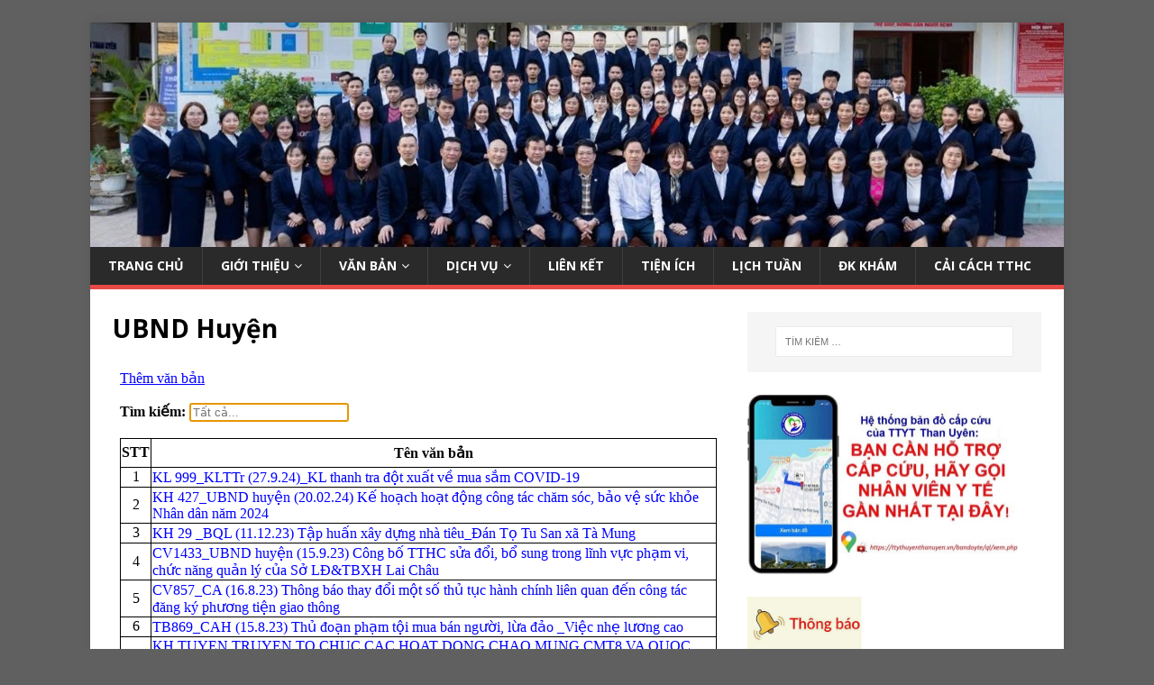

--- FILE ---
content_type: text/html; charset=UTF-8
request_url: https://ttythuyenthanuyen.vn/web/ubnd-huyen/
body_size: 11742
content:
<!DOCTYPE html>
<html class="no-js" lang="vi">
<head>
<meta charset="UTF-8">
<meta name="viewport" content="width=device-width, initial-scale=1.0">
<link rel="profile" href="http://gmpg.org/xfn/11" />
<title>UBND Huyện &#8211; Trung Tâm Y Tế Than Uyên</title>
<meta name='robots' content='max-image-preview:large' />
<link rel='dns-prefetch' href='//fonts.googleapis.com' />
<link rel="alternate" type="application/rss+xml" title="Dòng thông tin Trung Tâm Y Tế Than Uyên &raquo;" href="/web/feed/" />
<link rel="alternate" type="application/rss+xml" title="Trung Tâm Y Tế Than Uyên &raquo; Dòng bình luận" href="/web/comments/feed/" />
        <meta property="og:title" content="UBND Huyện" />
        <meta property="og:description" content="" />
        <meta property="og:image" content="" />
        <meta property="og:url" content="/web/ubnd-huyen/" />
        <meta property="og:type" content="article" />
        <meta property="og:site_name" content="Trung Tâm Y Tế Than Uyên" />
        <script type="text/javascript">
/* <![CDATA[ */
window._wpemojiSettings = {"baseUrl":"https:\/\/s.w.org\/images\/core\/emoji\/15.0.3\/72x72\/","ext":".png","svgUrl":"https:\/\/s.w.org\/images\/core\/emoji\/15.0.3\/svg\/","svgExt":".svg","source":{"concatemoji":"\/web\/wp-includes\/js\/wp-emoji-release.min.js?ver=6.5.4"}};
/*! This file is auto-generated */
!function(i,n){var o,s,e;function c(e){try{var t={supportTests:e,timestamp:(new Date).valueOf()};sessionStorage.setItem(o,JSON.stringify(t))}catch(e){}}function p(e,t,n){e.clearRect(0,0,e.canvas.width,e.canvas.height),e.fillText(t,0,0);var t=new Uint32Array(e.getImageData(0,0,e.canvas.width,e.canvas.height).data),r=(e.clearRect(0,0,e.canvas.width,e.canvas.height),e.fillText(n,0,0),new Uint32Array(e.getImageData(0,0,e.canvas.width,e.canvas.height).data));return t.every(function(e,t){return e===r[t]})}function u(e,t,n){switch(t){case"flag":return n(e,"\ud83c\udff3\ufe0f\u200d\u26a7\ufe0f","\ud83c\udff3\ufe0f\u200b\u26a7\ufe0f")?!1:!n(e,"\ud83c\uddfa\ud83c\uddf3","\ud83c\uddfa\u200b\ud83c\uddf3")&&!n(e,"\ud83c\udff4\udb40\udc67\udb40\udc62\udb40\udc65\udb40\udc6e\udb40\udc67\udb40\udc7f","\ud83c\udff4\u200b\udb40\udc67\u200b\udb40\udc62\u200b\udb40\udc65\u200b\udb40\udc6e\u200b\udb40\udc67\u200b\udb40\udc7f");case"emoji":return!n(e,"\ud83d\udc26\u200d\u2b1b","\ud83d\udc26\u200b\u2b1b")}return!1}function f(e,t,n){var r="undefined"!=typeof WorkerGlobalScope&&self instanceof WorkerGlobalScope?new OffscreenCanvas(300,150):i.createElement("canvas"),a=r.getContext("2d",{willReadFrequently:!0}),o=(a.textBaseline="top",a.font="600 32px Arial",{});return e.forEach(function(e){o[e]=t(a,e,n)}),o}function t(e){var t=i.createElement("script");t.src=e,t.defer=!0,i.head.appendChild(t)}"undefined"!=typeof Promise&&(o="wpEmojiSettingsSupports",s=["flag","emoji"],n.supports={everything:!0,everythingExceptFlag:!0},e=new Promise(function(e){i.addEventListener("DOMContentLoaded",e,{once:!0})}),new Promise(function(t){var n=function(){try{var e=JSON.parse(sessionStorage.getItem(o));if("object"==typeof e&&"number"==typeof e.timestamp&&(new Date).valueOf()<e.timestamp+604800&&"object"==typeof e.supportTests)return e.supportTests}catch(e){}return null}();if(!n){if("undefined"!=typeof Worker&&"undefined"!=typeof OffscreenCanvas&&"undefined"!=typeof URL&&URL.createObjectURL&&"undefined"!=typeof Blob)try{var e="postMessage("+f.toString()+"("+[JSON.stringify(s),u.toString(),p.toString()].join(",")+"));",r=new Blob([e],{type:"text/javascript"}),a=new Worker(URL.createObjectURL(r),{name:"wpTestEmojiSupports"});return void(a.onmessage=function(e){c(n=e.data),a.terminate(),t(n)})}catch(e){}c(n=f(s,u,p))}t(n)}).then(function(e){for(var t in e)n.supports[t]=e[t],n.supports.everything=n.supports.everything&&n.supports[t],"flag"!==t&&(n.supports.everythingExceptFlag=n.supports.everythingExceptFlag&&n.supports[t]);n.supports.everythingExceptFlag=n.supports.everythingExceptFlag&&!n.supports.flag,n.DOMReady=!1,n.readyCallback=function(){n.DOMReady=!0}}).then(function(){return e}).then(function(){var e;n.supports.everything||(n.readyCallback(),(e=n.source||{}).concatemoji?t(e.concatemoji):e.wpemoji&&e.twemoji&&(t(e.twemoji),t(e.wpemoji)))}))}((window,document),window._wpemojiSettings);
/* ]]> */
</script>
<style id='wp-emoji-styles-inline-css' type='text/css'>

	img.wp-smiley, img.emoji {
		display: inline !important;
		border: none !important;
		box-shadow: none !important;
		height: 1em !important;
		width: 1em !important;
		margin: 0 0.07em !important;
		vertical-align: -0.1em !important;
		background: none !important;
		padding: 0 !important;
	}
</style>
<link rel='stylesheet' id='wp-block-library-css' href='/web/wp-includes/css/dist/block-library/style.min.css?ver=6.5.4' type='text/css' media='all' />
<style id='classic-theme-styles-inline-css' type='text/css'>
/*! This file is auto-generated */
.wp-block-button__link{color:#fff;background-color:#32373c;border-radius:9999px;box-shadow:none;text-decoration:none;padding:calc(.667em + 2px) calc(1.333em + 2px);font-size:1.125em}.wp-block-file__button{background:#32373c;color:#fff;text-decoration:none}
</style>
<style id='global-styles-inline-css' type='text/css'>
body{--wp--preset--color--black: #000000;--wp--preset--color--cyan-bluish-gray: #abb8c3;--wp--preset--color--white: #ffffff;--wp--preset--color--pale-pink: #f78da7;--wp--preset--color--vivid-red: #cf2e2e;--wp--preset--color--luminous-vivid-orange: #ff6900;--wp--preset--color--luminous-vivid-amber: #fcb900;--wp--preset--color--light-green-cyan: #7bdcb5;--wp--preset--color--vivid-green-cyan: #00d084;--wp--preset--color--pale-cyan-blue: #8ed1fc;--wp--preset--color--vivid-cyan-blue: #0693e3;--wp--preset--color--vivid-purple: #9b51e0;--wp--preset--gradient--vivid-cyan-blue-to-vivid-purple: linear-gradient(135deg,rgba(6,147,227,1) 0%,rgb(155,81,224) 100%);--wp--preset--gradient--light-green-cyan-to-vivid-green-cyan: linear-gradient(135deg,rgb(122,220,180) 0%,rgb(0,208,130) 100%);--wp--preset--gradient--luminous-vivid-amber-to-luminous-vivid-orange: linear-gradient(135deg,rgba(252,185,0,1) 0%,rgba(255,105,0,1) 100%);--wp--preset--gradient--luminous-vivid-orange-to-vivid-red: linear-gradient(135deg,rgba(255,105,0,1) 0%,rgb(207,46,46) 100%);--wp--preset--gradient--very-light-gray-to-cyan-bluish-gray: linear-gradient(135deg,rgb(238,238,238) 0%,rgb(169,184,195) 100%);--wp--preset--gradient--cool-to-warm-spectrum: linear-gradient(135deg,rgb(74,234,220) 0%,rgb(151,120,209) 20%,rgb(207,42,186) 40%,rgb(238,44,130) 60%,rgb(251,105,98) 80%,rgb(254,248,76) 100%);--wp--preset--gradient--blush-light-purple: linear-gradient(135deg,rgb(255,206,236) 0%,rgb(152,150,240) 100%);--wp--preset--gradient--blush-bordeaux: linear-gradient(135deg,rgb(254,205,165) 0%,rgb(254,45,45) 50%,rgb(107,0,62) 100%);--wp--preset--gradient--luminous-dusk: linear-gradient(135deg,rgb(255,203,112) 0%,rgb(199,81,192) 50%,rgb(65,88,208) 100%);--wp--preset--gradient--pale-ocean: linear-gradient(135deg,rgb(255,245,203) 0%,rgb(182,227,212) 50%,rgb(51,167,181) 100%);--wp--preset--gradient--electric-grass: linear-gradient(135deg,rgb(202,248,128) 0%,rgb(113,206,126) 100%);--wp--preset--gradient--midnight: linear-gradient(135deg,rgb(2,3,129) 0%,rgb(40,116,252) 100%);--wp--preset--font-size--small: 13px;--wp--preset--font-size--medium: 20px;--wp--preset--font-size--large: 36px;--wp--preset--font-size--x-large: 42px;--wp--preset--spacing--20: 0.44rem;--wp--preset--spacing--30: 0.67rem;--wp--preset--spacing--40: 1rem;--wp--preset--spacing--50: 1.5rem;--wp--preset--spacing--60: 2.25rem;--wp--preset--spacing--70: 3.38rem;--wp--preset--spacing--80: 5.06rem;--wp--preset--shadow--natural: 6px 6px 9px rgba(0, 0, 0, 0.2);--wp--preset--shadow--deep: 12px 12px 50px rgba(0, 0, 0, 0.4);--wp--preset--shadow--sharp: 6px 6px 0px rgba(0, 0, 0, 0.2);--wp--preset--shadow--outlined: 6px 6px 0px -3px rgba(255, 255, 255, 1), 6px 6px rgba(0, 0, 0, 1);--wp--preset--shadow--crisp: 6px 6px 0px rgba(0, 0, 0, 1);}:where(.is-layout-flex){gap: 0.5em;}:where(.is-layout-grid){gap: 0.5em;}body .is-layout-flex{display: flex;}body .is-layout-flex{flex-wrap: wrap;align-items: center;}body .is-layout-flex > *{margin: 0;}body .is-layout-grid{display: grid;}body .is-layout-grid > *{margin: 0;}:where(.wp-block-columns.is-layout-flex){gap: 2em;}:where(.wp-block-columns.is-layout-grid){gap: 2em;}:where(.wp-block-post-template.is-layout-flex){gap: 1.25em;}:where(.wp-block-post-template.is-layout-grid){gap: 1.25em;}.has-black-color{color: var(--wp--preset--color--black) !important;}.has-cyan-bluish-gray-color{color: var(--wp--preset--color--cyan-bluish-gray) !important;}.has-white-color{color: var(--wp--preset--color--white) !important;}.has-pale-pink-color{color: var(--wp--preset--color--pale-pink) !important;}.has-vivid-red-color{color: var(--wp--preset--color--vivid-red) !important;}.has-luminous-vivid-orange-color{color: var(--wp--preset--color--luminous-vivid-orange) !important;}.has-luminous-vivid-amber-color{color: var(--wp--preset--color--luminous-vivid-amber) !important;}.has-light-green-cyan-color{color: var(--wp--preset--color--light-green-cyan) !important;}.has-vivid-green-cyan-color{color: var(--wp--preset--color--vivid-green-cyan) !important;}.has-pale-cyan-blue-color{color: var(--wp--preset--color--pale-cyan-blue) !important;}.has-vivid-cyan-blue-color{color: var(--wp--preset--color--vivid-cyan-blue) !important;}.has-vivid-purple-color{color: var(--wp--preset--color--vivid-purple) !important;}.has-black-background-color{background-color: var(--wp--preset--color--black) !important;}.has-cyan-bluish-gray-background-color{background-color: var(--wp--preset--color--cyan-bluish-gray) !important;}.has-white-background-color{background-color: var(--wp--preset--color--white) !important;}.has-pale-pink-background-color{background-color: var(--wp--preset--color--pale-pink) !important;}.has-vivid-red-background-color{background-color: var(--wp--preset--color--vivid-red) !important;}.has-luminous-vivid-orange-background-color{background-color: var(--wp--preset--color--luminous-vivid-orange) !important;}.has-luminous-vivid-amber-background-color{background-color: var(--wp--preset--color--luminous-vivid-amber) !important;}.has-light-green-cyan-background-color{background-color: var(--wp--preset--color--light-green-cyan) !important;}.has-vivid-green-cyan-background-color{background-color: var(--wp--preset--color--vivid-green-cyan) !important;}.has-pale-cyan-blue-background-color{background-color: var(--wp--preset--color--pale-cyan-blue) !important;}.has-vivid-cyan-blue-background-color{background-color: var(--wp--preset--color--vivid-cyan-blue) !important;}.has-vivid-purple-background-color{background-color: var(--wp--preset--color--vivid-purple) !important;}.has-black-border-color{border-color: var(--wp--preset--color--black) !important;}.has-cyan-bluish-gray-border-color{border-color: var(--wp--preset--color--cyan-bluish-gray) !important;}.has-white-border-color{border-color: var(--wp--preset--color--white) !important;}.has-pale-pink-border-color{border-color: var(--wp--preset--color--pale-pink) !important;}.has-vivid-red-border-color{border-color: var(--wp--preset--color--vivid-red) !important;}.has-luminous-vivid-orange-border-color{border-color: var(--wp--preset--color--luminous-vivid-orange) !important;}.has-luminous-vivid-amber-border-color{border-color: var(--wp--preset--color--luminous-vivid-amber) !important;}.has-light-green-cyan-border-color{border-color: var(--wp--preset--color--light-green-cyan) !important;}.has-vivid-green-cyan-border-color{border-color: var(--wp--preset--color--vivid-green-cyan) !important;}.has-pale-cyan-blue-border-color{border-color: var(--wp--preset--color--pale-cyan-blue) !important;}.has-vivid-cyan-blue-border-color{border-color: var(--wp--preset--color--vivid-cyan-blue) !important;}.has-vivid-purple-border-color{border-color: var(--wp--preset--color--vivid-purple) !important;}.has-vivid-cyan-blue-to-vivid-purple-gradient-background{background: var(--wp--preset--gradient--vivid-cyan-blue-to-vivid-purple) !important;}.has-light-green-cyan-to-vivid-green-cyan-gradient-background{background: var(--wp--preset--gradient--light-green-cyan-to-vivid-green-cyan) !important;}.has-luminous-vivid-amber-to-luminous-vivid-orange-gradient-background{background: var(--wp--preset--gradient--luminous-vivid-amber-to-luminous-vivid-orange) !important;}.has-luminous-vivid-orange-to-vivid-red-gradient-background{background: var(--wp--preset--gradient--luminous-vivid-orange-to-vivid-red) !important;}.has-very-light-gray-to-cyan-bluish-gray-gradient-background{background: var(--wp--preset--gradient--very-light-gray-to-cyan-bluish-gray) !important;}.has-cool-to-warm-spectrum-gradient-background{background: var(--wp--preset--gradient--cool-to-warm-spectrum) !important;}.has-blush-light-purple-gradient-background{background: var(--wp--preset--gradient--blush-light-purple) !important;}.has-blush-bordeaux-gradient-background{background: var(--wp--preset--gradient--blush-bordeaux) !important;}.has-luminous-dusk-gradient-background{background: var(--wp--preset--gradient--luminous-dusk) !important;}.has-pale-ocean-gradient-background{background: var(--wp--preset--gradient--pale-ocean) !important;}.has-electric-grass-gradient-background{background: var(--wp--preset--gradient--electric-grass) !important;}.has-midnight-gradient-background{background: var(--wp--preset--gradient--midnight) !important;}.has-small-font-size{font-size: var(--wp--preset--font-size--small) !important;}.has-medium-font-size{font-size: var(--wp--preset--font-size--medium) !important;}.has-large-font-size{font-size: var(--wp--preset--font-size--large) !important;}.has-x-large-font-size{font-size: var(--wp--preset--font-size--x-large) !important;}
.wp-block-navigation a:where(:not(.wp-element-button)){color: inherit;}
:where(.wp-block-post-template.is-layout-flex){gap: 1.25em;}:where(.wp-block-post-template.is-layout-grid){gap: 1.25em;}
:where(.wp-block-columns.is-layout-flex){gap: 2em;}:where(.wp-block-columns.is-layout-grid){gap: 2em;}
.wp-block-pullquote{font-size: 1.5em;line-height: 1.6;}
</style>
<link rel='stylesheet' id='mh-google-fonts-css' href='https://fonts.googleapis.com/css?family=Open+Sans:400,400italic,700,600' type='text/css' media='all' />
<link rel='stylesheet' id='mh-magazine-lite-css' href='/web/wp-content/themes/mh-magazine-lite/style.css?ver=2.9.2' type='text/css' media='all' />
<link rel='stylesheet' id='mh-font-awesome-css' href='/web/wp-content/themes/mh-magazine-lite/includes/font-awesome.min.css' type='text/css' media='all' />
<script type="text/javascript" src="/web/wp-includes/js/jquery/jquery.min.js?ver=3.7.1" id="jquery-core-js"></script>
<script type="text/javascript" src="/web/wp-includes/js/jquery/jquery-migrate.min.js?ver=3.4.1" id="jquery-migrate-js"></script>
<script type="text/javascript" src="/web/wp-content/themes/mh-magazine-lite/js/scripts.js?ver=2.9.2" id="mh-scripts-js"></script>
<link rel="https://api.w.org/" href="/web/wp-json/" /><link rel="alternate" type="application/json" href="/web/wp-json/wp/v2/pages/2848" /><link rel="EditURI" type="application/rsd+xml" title="RSD" href="/web/xmlrpc.php?rsd" />
<meta name="generator" content="WordPress 6.5.4" />
<link rel="canonical" href="/web/ubnd-huyen/" />
<link rel='shortlink' href='/web/?p=2848' />
<link rel="alternate" type="application/json+oembed" href="/web/wp-json/oembed/1.0/embed?url=%2Fweb%2Fubnd-huyen%2F" />
<link rel="alternate" type="text/xml+oembed" href="/web/wp-json/oembed/1.0/embed?url=%2Fweb%2Fubnd-huyen%2F&#038;format=xml" />
<meta property="fb:app_id" content=""><meta property="fb:admins" content="">            <div id="fb-root"></div>
            <script>(function (d, s, id) {
                    var js, fjs = d.getElementsByTagName(s)[0];
                    if (d.getElementById(id))
                        return;
                    js = d.createElement(s);
                    js.id = id;
                    js.src = "//connect.facebook.net/en_US/sdk.js#xfbml=1&version=v2.0";
                    fjs.parentNode.insertBefore(js, fjs);
                }(document, 'script', 'facebook-jssdk'));</script>
            <!--[if lt IE 9]>
<script src="/web/wp-content/themes/mh-magazine-lite/js/css3-mediaqueries.js"></script>
<![endif]-->
<style type="text/css">.recentcomments a{display:inline !important;padding:0 !important;margin:0 !important;}</style><style type="text/css" id="custom-background-css">
body.custom-background { background-color: #606060; }
</style>
			<style type="text/css" id="wp-custom-css">
			.page-id-2473 .site-header,
.page-id-2473 .page-header,
.page-id-2473 .entry-header,
.page-id-2473 .site-main,
.page-id-2473 .content-area,
.page-id-2473 #primary {
  margin: 0 !important;
  padding: 0 !important;
}

.page-id-2473 .site-content-contain {
  padding: 0 !important;
  margin: 0 !important;
}

.page-id-2473 iframe {
  display: block;
  margin: 0;
  padding: 0;
}

p {
  text-align: justify;
}


		</style>
		


<meta property="og:image" content="" />



</head>
<body id="mh-mobile" class="page-template-default page page-id-2848 custom-background mh-right-sb" itemscope="itemscope" itemtype="https://schema.org/WebPage">
<div class="mh-container mh-container-outer">
<div class="mh-header-mobile-nav mh-clearfix"></div>
<header class="mh-header" itemscope="itemscope" itemtype="https://schema.org/WPHeader">
	<div class="mh-container mh-container-inner mh-row mh-clearfix">
		<div class="mh-custom-header mh-clearfix">
<a class="mh-header-image-link" href="/web/" title="Trung Tâm Y Tế Than Uyên" rel="home">
<img class="mh-header-image" src="/web/wp-content/uploads/2025/03/cropped-06_83887471722_e843772cbd49adb26b106c2a44b95610.jpg" height="309" width="1340" alt="Trung Tâm Y Tế Than Uyên" />
</a>
</div>
	</div>
	<div class="mh-main-nav-wrap">
		<nav class="mh-navigation mh-main-nav mh-container mh-container-inner mh-clearfix" itemscope="itemscope" itemtype="https://schema.org/SiteNavigationElement">
			<div class="menu-2020-container"><ul id="menu-2020" class="menu"><li id="menu-item-1752" class="menu-item menu-item-type-custom menu-item-object-custom menu-item-1752"><a href="/web/s2">Trang chủ</a></li>
<li id="menu-item-2359" class="menu-item menu-item-type-post_type menu-item-object-page menu-item-has-children menu-item-2359"><a href="/web/gioi-thieu/">Giới thiệu</a>
<ul class="sub-menu">
	<li id="menu-item-2304" class="menu-item menu-item-type-post_type menu-item-object-post menu-item-has-children menu-item-2304"><a href="/web/2020/06/04/222222222/">Tổ chức bộ máy</a>
	<ul class="sub-menu">
		<li id="menu-item-2920" class="menu-item menu-item-type-post_type menu-item-object-page menu-item-2920"><a href="/web/so-do-to-chuc/">Sơ đồ tổ chức</a></li>
		<li id="menu-item-2971" class="menu-item menu-item-type-post_type menu-item-object-post menu-item-2971"><a href="/web/2020/09/14/ban-giam-doc-2/">Ban giám đốc</a></li>
		<li id="menu-item-2342" class="menu-item menu-item-type-post_type menu-item-object-post menu-item-has-children menu-item-2342"><a href="/web/2020/06/05/cac-phong-chuc-nang/">Phòng chức năng</a>
		<ul class="sub-menu">
			<li id="menu-item-2972" class="menu-item menu-item-type-post_type menu-item-object-post menu-item-2972"><a href="/web/2017/09/18/phong-to-chuc-hanh-chinh/">Tổ chức hành chính</a></li>
			<li id="menu-item-2973" class="menu-item menu-item-type-post_type menu-item-object-post menu-item-2973"><a href="/web/2017/09/18/phong-ke-hoach-tong-hop/">Kế hoạch-Tài chính-Điều dưỡng</a></li>
		</ul>
</li>
		<li id="menu-item-2980" class="menu-item menu-item-type-post_type menu-item-object-page menu-item-has-children menu-item-2980"><a href="/web/cac-khoa/">Các khoa</a>
		<ul class="sub-menu">
			<li id="menu-item-2983" class="menu-item menu-item-type-post_type menu-item-object-post menu-item-2983"><a href="/web/2017/09/18/khoa-kham-benh/">Khoa khám bệnh</a></li>
			<li id="menu-item-2977" class="menu-item menu-item-type-post_type menu-item-object-post menu-item-2977"><a href="/web/2020/09/14/phong-dan-so-ke-hoach-hoa-gia-dinh/">Khoa An toàn thực phẩm – Dân số</a></li>
			<li id="menu-item-3038" class="menu-item menu-item-type-post_type menu-item-object-post menu-item-3038"><a href="/web/2020/09/16/ksbt-va-hiv-aids/">Khoa Kiểm soát bệnh tật</a></li>
			<li id="menu-item-3054" class="menu-item menu-item-type-post_type menu-item-object-post menu-item-3054"><a href="/web/2020/09/16/lien-chuyen-khoa/">KHOA LIÊN CHUYÊN KHOA</a></li>
			<li id="menu-item-3055" class="menu-item menu-item-type-post_type menu-item-object-post menu-item-3055"><a href="/web/2017/09/18/khoa-duoc/">KHOA DƯỢC</a></li>
			<li id="menu-item-3056" class="menu-item menu-item-type-post_type menu-item-object-post menu-item-3056"><a href="/web/2017/09/18/khoa-xet-nghiem/">Khoa Cận lâm sàng</a></li>
			<li id="menu-item-3057" class="menu-item menu-item-type-post_type menu-item-object-post menu-item-3057"><a href="/web/2017/09/18/khoa-hoi-suc-cap-cuu/">KHOA HỒI SỨC CẤP CỨU</a></li>
			<li id="menu-item-3058" class="menu-item menu-item-type-post_type menu-item-object-post menu-item-3058"><a href="/web/2017/09/18/khoa-noi/">Khoa Nội</a></li>
			<li id="menu-item-3059" class="menu-item menu-item-type-post_type menu-item-object-post menu-item-3059"><a href="/web/2017/09/18/khoa-nhi/">Khoa Nhi</a></li>
			<li id="menu-item-3060" class="menu-item menu-item-type-post_type menu-item-object-post menu-item-3060"><a href="/web/2017/09/18/khoa-ngoai/">Khoa Ngoại</a></li>
			<li id="menu-item-3061" class="menu-item menu-item-type-post_type menu-item-object-post menu-item-3061"><a href="/web/2017/09/18/khoa-san/">KHOA PHỤ SẢN</a></li>
			<li id="menu-item-3062" class="menu-item menu-item-type-post_type menu-item-object-post menu-item-3062"><a href="/web/2017/09/18/khoa-dong-y/">KHOA Y HỌC CỔ TRUYỀN</a></li>
			<li id="menu-item-3064" class="menu-item menu-item-type-post_type menu-item-object-post menu-item-3064"><a href="/web/2020/09/16/khoa-truyen-nhiem/">Khoa truyền nhiễm</a></li>
			<li id="menu-item-7041" class="menu-item menu-item-type-post_type menu-item-object-post menu-item-7041"><a href="/web/2024/02/22/khoa-phau-thuat-gay-me-hoi-suc/">KHOA GÂY MÊ &#8211; PHẪU THUẬT</a></li>
			<li id="menu-item-7044" class="menu-item menu-item-type-post_type menu-item-object-post menu-item-7044"><a href="/web/2024/02/22/khoa-an-toan-thuc-pham-y-te-cong-cong/">KHOA AN TOÀN THỰC PHẨM – Y TẾ CÔNG CỘNG</a></li>
			<li id="menu-item-3063" class="menu-item menu-item-type-post_type menu-item-object-post menu-item-3063"><a href="/web/2017/09/18/khoa-kiem-soat-nhiem-khuan/">Kiểm soát nhiễm khuẩn</a></li>
		</ul>
</li>
		<li id="menu-item-2380" class="menu-item menu-item-type-post_type menu-item-object-post menu-item-has-children menu-item-2380"><a href="/web/2020/06/09/cac-tram-y-te/">Các trạm y tế</a>
		<ul class="sub-menu">
			<li id="menu-item-3077" class="menu-item menu-item-type-post_type menu-item-object-page menu-item-3077"><a href="/web/muong-than/">Trạm Y tế xã Mường Than</a></li>
			<li id="menu-item-3082" class="menu-item menu-item-type-post_type menu-item-object-page menu-item-3082"><a href="/web/muong-mit/">Trạm Y tế Xã Than Uyên</a></li>
			<li id="menu-item-3098" class="menu-item menu-item-type-post_type menu-item-object-page menu-item-3098"><a href="/web/muong-kim/">Trạm Y tế xã Mường Kim</a></li>
			<li id="menu-item-3113" class="menu-item menu-item-type-post_type menu-item-object-page menu-item-3113"><a href="/web/khoen-on/">Trạm Y tế xã Khoen On</a></li>
		</ul>
</li>
	</ul>
</li>
	<li id="menu-item-2910" class="menu-item menu-item-type-post_type menu-item-object-page menu-item-has-children menu-item-2910"><a href="/web/dang-bo-3/">Đảng bộ</a>
	<ul class="sub-menu">
		<li id="menu-item-3144" class="menu-item menu-item-type-post_type menu-item-object-page menu-item-3144"><a href="/web/bch-dang-bo/">BCH Đảng bộ</a></li>
		<li id="menu-item-3149" class="menu-item menu-item-type-post_type menu-item-object-page menu-item-3149"><a href="/web/ubkt-dang-uy/">UB Kiểm tra Đảng ủy</a></li>
		<li id="menu-item-3154" class="menu-item menu-item-type-post_type menu-item-object-page menu-item-has-children menu-item-3154"><a href="/web/cac-chi-bo/">Các chi bộ</a>
		<ul class="sub-menu">
			<li id="menu-item-6867" class="menu-item menu-item-type-post_type menu-item-object-page menu-item-6867"><a href="/web/chi-bo-to-chuc-hanh-chinh/">CHI BỘ TỔ CHỨC HÀNH CHÍNH</a></li>
			<li id="menu-item-3162" class="menu-item menu-item-type-post_type menu-item-object-page menu-item-3162"><a href="/web/hanh-chinh-ke-hoach/">Chi bộ Kế hoạch &#8211; Tài chính – Điều dưỡng</a></li>
			<li id="menu-item-6880" class="menu-item menu-item-type-post_type menu-item-object-page menu-item-6880"><a href="/web/chi-bo-dan-so/">CHI BỘ AN TOÀN THỰC PHẨM – DÂN SỐ</a></li>
			<li id="menu-item-3167" class="menu-item menu-item-type-post_type menu-item-object-page menu-item-3167"><a href="/web/y-te-du-phong-2/">CHI BỘ KIỂM SOÁT BỆNH TẬT</a></li>
			<li id="menu-item-3172" class="menu-item menu-item-type-post_type menu-item-object-page menu-item-3172"><a href="/web/chi-bo-duoc/">Chi bộ Dược</a></li>
			<li id="menu-item-3177" class="menu-item menu-item-type-post_type menu-item-object-page menu-item-3177"><a href="/web/ngoai-san/">CHI BỘ PHỤ SẢN</a></li>
			<li id="menu-item-3182" class="menu-item menu-item-type-post_type menu-item-object-page menu-item-3182"><a href="/web/noi-nhi/">CHI BỘ KHOA NHI</a></li>
			<li id="menu-item-6895" class="menu-item menu-item-type-post_type menu-item-object-page menu-item-6895"><a href="/web/chi-bo-lien-chuyen-khoa/">CHI BỘ LIÊN CHUYÊN KHOA</a></li>
			<li id="menu-item-6903" class="menu-item menu-item-type-post_type menu-item-object-page menu-item-6903"><a href="/web/chi-bo-khoa-kham-benh/">CHI BỘ KHOA KHÁM BỆNH</a></li>
			<li id="menu-item-6908" class="menu-item menu-item-type-post_type menu-item-object-page menu-item-6908"><a href="/web/chi-bo-can-lam-sang/">CHI BỘ CẬN LÂM SÀNG</a></li>
			<li id="menu-item-6913" class="menu-item menu-item-type-post_type menu-item-object-page menu-item-6913"><a href="/web/chi-bo-khoa-ngoai/">CHI BỘ KHOA NGOẠI</a></li>
			<li id="menu-item-6918" class="menu-item menu-item-type-post_type menu-item-object-page menu-item-6918"><a href="/web/chi-bo-noi-hscc/">CHI BỘ NỘI – HSCC</a></li>
			<li id="menu-item-6927" class="menu-item menu-item-type-post_type menu-item-object-page menu-item-6927"><a href="/web/chi-bo-truyen-nhiem-ksnk/">CHI BỘ TRUYỀN NHIỄM – KSNK</a></li>
			<li id="menu-item-6933" class="menu-item menu-item-type-post_type menu-item-object-page menu-item-6933"><a href="/web/chi-bo-y-hoc-co-truyen/">CHI BỘ Y HỌC CỔ TRUYỀN</a></li>
		</ul>
</li>
	</ul>
</li>
	<li id="menu-item-2915" class="menu-item menu-item-type-post_type menu-item-object-page menu-item-has-children menu-item-2915"><a href="/web/doan-the-2/">Đoàn thể</a>
	<ul class="sub-menu">
		<li id="menu-item-3209" class="menu-item menu-item-type-post_type menu-item-object-page menu-item-3209"><a href="/web/zzzzzzzzzzzzz/">Công đoàn</a></li>
		<li id="menu-item-3199" class="menu-item menu-item-type-post_type menu-item-object-page menu-item-has-children menu-item-3199"><a href="/web/doan-thanh-nien-2/">Đoàn thanh niên</a>
		<ul class="sub-menu">
			<li id="menu-item-3221" class="menu-item menu-item-type-post_type menu-item-object-page menu-item-3221"><a href="/web/ban-chap-hanh/">Ban chấp hành</a></li>
		</ul>
</li>
	</ul>
</li>
	<li id="menu-item-2303" class="menu-item menu-item-type-post_type menu-item-object-post menu-item-2303"><a href="/web/2020/06/04/lich-su-hinh-thanh/">Xây dựng và phát triển</a></li>
</ul>
</li>
<li id="menu-item-2242" class="menu-item menu-item-type-post_type menu-item-object-page current-menu-ancestor current_page_ancestor menu-item-has-children menu-item-2242"><a href="/web/van-ban/">Văn bản</a>
<ul class="sub-menu">
	<li id="menu-item-2772" class="menu-item menu-item-type-post_type menu-item-object-post menu-item-has-children menu-item-2772"><a href="/web/2020/08/26/van-ban-phap-luat-2/">Chính sách pháp luật</a>
	<ul class="sub-menu">
		<li id="menu-item-2809" class="menu-item menu-item-type-post_type menu-item-object-page menu-item-2809"><a href="/web/to-chuc-can-bo/">Tổ chức cán bộ</a></li>
		<li id="menu-item-2814" class="menu-item menu-item-type-post_type menu-item-object-page menu-item-2814"><a href="/web/che-do-chinh-sach/">Chế độ chính sách</a></li>
		<li id="menu-item-2819" class="menu-item menu-item-type-post_type menu-item-object-page menu-item-2819"><a href="/web/chuyen-mon-nghiep-vu/">Chuyên môn nghiệp vụ</a></li>
		<li id="menu-item-2824" class="menu-item menu-item-type-post_type menu-item-object-page menu-item-2824"><a href="/web/dan-so-khhgd/">Dân số KHHGĐ</a></li>
		<li id="menu-item-2829" class="menu-item menu-item-type-post_type menu-item-object-page menu-item-2829"><a href="/web/y-te-du-phong/">Y tế dự phòng</a></li>
		<li id="menu-item-3006" class="menu-item menu-item-type-post_type menu-item-object-page menu-item-3006"><a href="/web/y-te-xa/">Y tế xã</a></li>
	</ul>
</li>
	<li id="menu-item-2514" class="menu-item menu-item-type-post_type menu-item-object-post current-menu-ancestor current-menu-parent menu-item-has-children menu-item-2514"><a href="/web/2020/07/10/van-ban-chi-dao-dieu-hanh/">Chỉ đạo điều hành</a>
	<ul class="sub-menu">
		<li id="menu-item-5605" class="menu-item menu-item-type-post_type menu-item-object-page menu-item-5605"><a href="/web/van-ban-trung-uong/">Văn bản trung ương</a></li>
		<li id="menu-item-2834" class="menu-item menu-item-type-post_type menu-item-object-page menu-item-2834"><a href="/web/chi-dao-cua-ubnd-tinh/">UBND tỉnh</a></li>
		<li id="menu-item-2839" class="menu-item menu-item-type-post_type menu-item-object-page menu-item-2839"><a href="/web/so-y-te/">Sở y tế</a></li>
		<li id="menu-item-2844" class="menu-item menu-item-type-post_type menu-item-object-page menu-item-2844"><a href="/web/cac-so-nganh/">Các sở ngành</a></li>
		<li id="menu-item-2850" class="menu-item menu-item-type-post_type menu-item-object-page current-menu-item page_item page-item-2848 current_page_item menu-item-2850"><a href="/web/ubnd-huyen/" aria-current="page">UBND Huyện</a></li>
		<li id="menu-item-2855" class="menu-item menu-item-type-post_type menu-item-object-page menu-item-2855"><a href="/web/cac-bcd/">Các BCĐ</a></li>
		<li id="menu-item-3012" class="menu-item menu-item-type-post_type menu-item-object-page menu-item-3012"><a href="/web/van-ban-chi-dao-cua-trung-tam-y-te/">Trung tâm y tế</a></li>
	</ul>
</li>
	<li id="menu-item-2794" class="menu-item menu-item-type-post_type menu-item-object-page menu-item-has-children menu-item-2794"><a href="/web/dang-bo/">Đảng bộ</a>
	<ul class="sub-menu">
		<li id="menu-item-2860" class="menu-item menu-item-type-post_type menu-item-object-page menu-item-2860"><a href="/web/van-ban-trung-uong/">Trung ương</a></li>
		<li id="menu-item-2865" class="menu-item menu-item-type-post_type menu-item-object-page menu-item-2865"><a href="/web/tinh/">Tỉnh ủy</a></li>
		<li id="menu-item-2870" class="menu-item menu-item-type-post_type menu-item-object-page menu-item-2870"><a href="/web/huyen/">Huyện ủy</a></li>
		<li id="menu-item-2875" class="menu-item menu-item-type-post_type menu-item-object-page menu-item-2875"><a href="/web/dang-bo-2/">Đảng bộ TTYT</a></li>
	</ul>
</li>
	<li id="menu-item-2799" class="menu-item menu-item-type-post_type menu-item-object-page menu-item-has-children menu-item-2799"><a href="/web/doan-the/">Đoàn thể</a>
	<ul class="sub-menu">
		<li id="menu-item-2880" class="menu-item menu-item-type-post_type menu-item-object-page menu-item-2880"><a href="/web/cong-doan/">Công đoàn</a></li>
		<li id="menu-item-2885" class="menu-item menu-item-type-post_type menu-item-object-page menu-item-2885"><a href="/web/doan-thanh-nien/">Đoàn thanh niên</a></li>
		<li id="menu-item-2890" class="menu-item menu-item-type-post_type menu-item-object-page menu-item-2890"><a href="/web/ch-ctd/">Hội chữ thập đỏ</a></li>
		<li id="menu-item-2895" class="menu-item menu-item-type-post_type menu-item-object-page menu-item-2895"><a href="/web/ch-ccb/">Hội cựu chiến binh</a></li>
		<li id="menu-item-2900" class="menu-item menu-item-type-post_type menu-item-object-page menu-item-2900"><a href="/web/nu-cong/">Nữ công</a></li>
		<li id="menu-item-2905" class="menu-item menu-item-type-post_type menu-item-object-page menu-item-2905"><a href="/web/hoi-dong-y/">Hội đông y</a></li>
	</ul>
</li>
</ul>
</li>
<li id="menu-item-2246" class="menu-item menu-item-type-post_type menu-item-object-page menu-item-has-children menu-item-2246"><a href="/web/dich-vu/">Dịch vụ</a>
<ul class="sub-menu">
	<li id="menu-item-2515" class="menu-item menu-item-type-post_type menu-item-object-page menu-item-2515"><a href="/web/dich-vu/">Dịch vụ kỹ thuật</a></li>
	<li id="menu-item-2519" class="menu-item menu-item-type-post_type menu-item-object-post menu-item-2519"><a href="/web/2020/07/10/thuoc-vtyt/">Danh mục thuốc, VTYT</a></li>
	<li id="menu-item-2404" class="menu-item menu-item-type-post_type menu-item-object-post menu-item-2404"><a href="/web/2020/06/19/cac-quy-trinh-ky-thuat/">Các quy trình kỹ thuật</a></li>
	<li id="menu-item-2640" class="menu-item menu-item-type-post_type menu-item-object-post menu-item-2640"><a href="/web/2020/07/30/quy-trinh-dieu-duong/">Quy trình diều dưỡng</a></li>
</ul>
</li>
<li id="menu-item-2413" class="menu-item menu-item-type-post_type menu-item-object-post menu-item-2413"><a href="/web/2020/06/21/lien-ket/">Liên kết</a></li>
<li id="menu-item-2417" class="menu-item menu-item-type-post_type menu-item-object-post menu-item-2417"><a href="/web/2020/06/21/tien-ich/">Tiện ích</a></li>
<li id="menu-item-8059" class="menu-item menu-item-type-post_type menu-item-object-post menu-item-8059"><a href="/web/2024/06/21/lich-tuan/">Lịch tuần</a></li>
<li id="menu-item-2701" class="menu-item menu-item-type-post_type menu-item-object-post menu-item-2701"><a href="/web/2020/08/06/lich-kham-chua-benh-tu-xa-tai-trung-tam-y-te-huyen-than-uyen/">ĐK Khám</a></li>
<li id="menu-item-5099" class="menu-item menu-item-type-post_type menu-item-object-page menu-item-5099"><a href="/web/ca%cc%89i-cach-hanh-chinh/">Cải cách TTHC</a></li>
</ul></div>		</nav>
	</div>
</header><div class="mh-wrapper mh-clearfix">
    <div id="main-content" class="mh-content" role="main" itemprop="mainContentOfPage"><article id="page-2848" class="post-2848 page type-page status-publish hentry">
	<header class="entry-header">
		<h1 class="entry-title page-title">UBND Huyện</h1>	</header>
	<div class="entry-content mh-clearfix">
		
<iframe src="https://ttythuyenthanuyen.vn/hop/up/xemsyt.php?ma=155&amp;ch=UBND%20Huyện&amp;quyen=congkhai" width="100%" height="2500px"></iframe>
	</div>
</article>	</div>
	<aside class="mh-widget-col-1 mh-sidebar" itemscope="itemscope" itemtype="https://schema.org/WPSideBar"><div id="search-2" class="mh-widget widget_search"><form role="search" method="get" class="search-form" action="/web/">
				<label>
					<span class="screen-reader-text">Tìm kiếm cho:</span>
					<input type="search" class="search-field" placeholder="Tìm kiếm &hellip;" value="" name="s" />
				</label>
				<input type="submit" class="search-submit" value="Tìm kiếm" />
			</form></div><div id="block-7" class="mh-widget widget_block"><head>
    <meta charset="UTF-8">
    <meta name="viewport" content="width=device-width, initial-scale=1.0">
    <title>Click vào ảnh để mở trang mới</title>
</head>
<body>
   
    <a href="https://ttythuyenthanuyen.vn/bandoyte/ql/xem.php" target="_blank">
        <img decoding="async" src="https://ttythuyenthanuyen.vn/bandoyte/bdyt20.jpg" alt="Hình ảnh mẫu" width="300">
    </a>
</body></div><div id="block-16" class="mh-widget widget_block widget_text">
<p><img decoding="async" style="height:60px; vertical-align:middle;" src="https://tianangdep.com/nhap/up/uploads//92bc5f9b-0d4d-4b29-a779-c13081209ece.jpg" alt="Thông báo"> <br> Trung tâm Y tế Than Uyên – Hội đồng xét tuyển lao động hợp đồng theo <strong>Nghị định 111/2022/NĐ-CP</strong>.<br> <img decoding="async" draggable="false" role="img" class="emoji" src="https://s.w.org/images/core/emoji/15.0.3/svg/1f4c5.svg" alt="📅"> Ngày 10/11/2025: Thông báo <strong>danh sách người đăng ký và kết quả xét tuyển</strong> năm 2025.<br> <img decoding="async" draggable="false" role="img" class="emoji" src="https://s.w.org/images/core/emoji/15.0.3/svg/1f449.svg" alt="👉"> <a href="https://ttythuyenthanuyen.vn/hop/up/uploads/1763024248TB%20885_TBH%C4%90%20(2025)%20Th%C3%B4ng%20b%C3%A1o%20danh%20s%C3%A1ch%20h%E1%BB%93%20s%C6%A1%20x%C3%A9t%20tuy%E1%BB%83n.pdf"><br>    Xem chi tiết tại đây  </a></p>
</div><div id="archives-2" class="mh-widget widget_archive"><h4 class="mh-widget-title"><span class="mh-widget-title-inner">Lưu trữ</span></h4>		<label class="screen-reader-text" for="archives-dropdown-2">Lưu trữ</label>
		<select id="archives-dropdown-2" name="archive-dropdown">
			
			<option value="">Chọn tháng</option>
				<option value='/web/2025/12/'> Tháng Mười Hai 2025 </option>
	<option value='/web/2025/11/'> Tháng Mười Một 2025 </option>
	<option value='/web/2025/10/'> Tháng Mười 2025 </option>
	<option value='/web/2025/09/'> Tháng Chín 2025 </option>
	<option value='/web/2025/08/'> Tháng Tám 2025 </option>
	<option value='/web/2025/07/'> Tháng Bảy 2025 </option>
	<option value='/web/2025/06/'> Tháng Sáu 2025 </option>
	<option value='/web/2025/05/'> Tháng Năm 2025 </option>
	<option value='/web/2025/04/'> Tháng Tư 2025 </option>
	<option value='/web/2025/03/'> Tháng Ba 2025 </option>
	<option value='/web/2025/02/'> Tháng Hai 2025 </option>
	<option value='/web/2025/01/'> Tháng Một 2025 </option>
	<option value='/web/2024/12/'> Tháng Mười Hai 2024 </option>
	<option value='/web/2024/11/'> Tháng Mười Một 2024 </option>
	<option value='/web/2024/10/'> Tháng Mười 2024 </option>
	<option value='/web/2024/09/'> Tháng Chín 2024 </option>
	<option value='/web/2024/08/'> Tháng Tám 2024 </option>
	<option value='/web/2024/07/'> Tháng Bảy 2024 </option>
	<option value='/web/2024/06/'> Tháng Sáu 2024 </option>
	<option value='/web/2024/05/'> Tháng Năm 2024 </option>
	<option value='/web/2024/04/'> Tháng Tư 2024 </option>
	<option value='/web/2024/03/'> Tháng Ba 2024 </option>
	<option value='/web/2024/02/'> Tháng Hai 2024 </option>
	<option value='/web/2024/01/'> Tháng Một 2024 </option>
	<option value='/web/2023/12/'> Tháng Mười Hai 2023 </option>
	<option value='/web/2023/11/'> Tháng Mười Một 2023 </option>
	<option value='/web/2023/10/'> Tháng Mười 2023 </option>
	<option value='/web/2023/09/'> Tháng Chín 2023 </option>
	<option value='/web/2023/08/'> Tháng Tám 2023 </option>
	<option value='/web/2023/07/'> Tháng Bảy 2023 </option>
	<option value='/web/2023/06/'> Tháng Sáu 2023 </option>
	<option value='/web/2023/05/'> Tháng Năm 2023 </option>
	<option value='/web/2023/04/'> Tháng Tư 2023 </option>
	<option value='/web/2023/03/'> Tháng Ba 2023 </option>
	<option value='/web/2023/02/'> Tháng Hai 2023 </option>
	<option value='/web/2023/01/'> Tháng Một 2023 </option>
	<option value='/web/2022/12/'> Tháng Mười Hai 2022 </option>
	<option value='/web/2022/11/'> Tháng Mười Một 2022 </option>
	<option value='/web/2022/10/'> Tháng Mười 2022 </option>
	<option value='/web/2022/09/'> Tháng Chín 2022 </option>
	<option value='/web/2022/08/'> Tháng Tám 2022 </option>
	<option value='/web/2022/07/'> Tháng Bảy 2022 </option>
	<option value='/web/2022/06/'> Tháng Sáu 2022 </option>
	<option value='/web/2022/05/'> Tháng Năm 2022 </option>
	<option value='/web/2022/04/'> Tháng Tư 2022 </option>
	<option value='/web/2022/03/'> Tháng Ba 2022 </option>
	<option value='/web/2022/02/'> Tháng Hai 2022 </option>
	<option value='/web/2022/01/'> Tháng Một 2022 </option>
	<option value='/web/2021/12/'> Tháng Mười Hai 2021 </option>
	<option value='/web/2021/11/'> Tháng Mười Một 2021 </option>
	<option value='/web/2021/10/'> Tháng Mười 2021 </option>
	<option value='/web/2021/09/'> Tháng Chín 2021 </option>
	<option value='/web/2021/08/'> Tháng Tám 2021 </option>
	<option value='/web/2021/07/'> Tháng Bảy 2021 </option>
	<option value='/web/2021/06/'> Tháng Sáu 2021 </option>
	<option value='/web/2021/05/'> Tháng Năm 2021 </option>
	<option value='/web/2021/03/'> Tháng Ba 2021 </option>
	<option value='/web/2021/02/'> Tháng Hai 2021 </option>
	<option value='/web/2020/12/'> Tháng Mười Hai 2020 </option>
	<option value='/web/2020/11/'> Tháng Mười Một 2020 </option>
	<option value='/web/2020/10/'> Tháng Mười 2020 </option>
	<option value='/web/2020/09/'> Tháng Chín 2020 </option>
	<option value='/web/2020/08/'> Tháng Tám 2020 </option>
	<option value='/web/2020/07/'> Tháng Bảy 2020 </option>
	<option value='/web/2020/06/'> Tháng Sáu 2020 </option>
	<option value='/web/2020/05/'> Tháng Năm 2020 </option>
	<option value='/web/2020/04/'> Tháng Tư 2020 </option>
	<option value='/web/2020/03/'> Tháng Ba 2020 </option>
	<option value='/web/2020/02/'> Tháng Hai 2020 </option>
	<option value='/web/2020/01/'> Tháng Một 2020 </option>
	<option value='/web/2019/12/'> Tháng Mười Hai 2019 </option>
	<option value='/web/2019/11/'> Tháng Mười Một 2019 </option>
	<option value='/web/2019/10/'> Tháng Mười 2019 </option>
	<option value='/web/2019/09/'> Tháng Chín 2019 </option>
	<option value='/web/2019/08/'> Tháng Tám 2019 </option>
	<option value='/web/2019/07/'> Tháng Bảy 2019 </option>
	<option value='/web/2019/06/'> Tháng Sáu 2019 </option>
	<option value='/web/2019/05/'> Tháng Năm 2019 </option>
	<option value='/web/2019/04/'> Tháng Tư 2019 </option>
	<option value='/web/2019/03/'> Tháng Ba 2019 </option>
	<option value='/web/2018/10/'> Tháng Mười 2018 </option>
	<option value='/web/2018/05/'> Tháng Năm 2018 </option>
	<option value='/web/2018/03/'> Tháng Ba 2018 </option>
	<option value='/web/2017/09/'> Tháng Chín 2017 </option>
	<option value='/web/2017/08/'> Tháng Tám 2017 </option>
	<option value='/web/2017/06/'> Tháng Sáu 2017 </option>
	<option value='/web/2017/05/'> Tháng Năm 2017 </option>

		</select>

			<script type="text/javascript">
/* <![CDATA[ */

(function() {
	var dropdown = document.getElementById( "archives-dropdown-2" );
	function onSelectChange() {
		if ( dropdown.options[ dropdown.selectedIndex ].value !== '' ) {
			document.location.href = this.options[ this.selectedIndex ].value;
		}
	}
	dropdown.onchange = onSelectChange;
})();

/* ]]> */
</script>
</div><div id="recent-comments-2" class="mh-widget widget_recent_comments"><h4 class="mh-widget-title"><span class="mh-widget-title-inner">Bình luận gần đây</span></h4><ul id="recentcomments"><li class="recentcomments"><span class="comment-author-link"><a href="http://Không%20biết" class="url" rel="ugc external nofollow">Phạm Thanh Mậu</a></span> trong <a href="/web/2025/03/30/trung-tam-y-te-than-uyen-tham-quan-hoc-tap-kinh-nghiem-tai-cac-trung-tam-y-te-huyen-muong-te-nam-nhun-phong-tho/#comment-209">Trung tâm Y tế huyện Than Uyên tham quan, học tập kinh nghiệm tại các Trung tâm Y tế huyện Mường Tè; Nậm Nhùn; Phong Thổ</a></li><li class="recentcomments"><span class="comment-author-link">Nguyễn Thu Nga</span> trong <a href="/web/2024/12/12/giam-sat-ho-tro-trien-khai-cham-soc-tre-bang-phuong-phap-kangaroo-tai-trung-tam-y-te-than-uyen/#comment-208">Bộ Y tế giám sát, hỗ trợ triển khai chăm sóc trẻ bằng phương pháp Kangaroo tại Trung tâm Y tế Than Uyên</a></li></ul></div><div id="block-6" class="mh-widget widget_block"><iframe id="myIframe" width="100%" height="734px" frameborder="0" scrolling="no" style="display: block; margin: 0; padding: 0;"></iframe>

<script>
    document.getElementById("myIframe").src = "/ok/video.html?nocache=" + new Date().getTime();
</script></div><div id="wp_statsmechanic-3" class="mh-widget widget_wp_statsmechanic"><h4 class="mh-widget-title"><span class="mh-widget-title-inner">Thống kê truy cập</span></h4><link rel='stylesheet' type='text/css' href='/web/wp-content/plugins/mechanic-visitor-counter/styles/css/default.css' /><div id='mvcwid' style='font-size:2; text-align:;color:#333;'>
	<div id="mvccount"><img src='/web/wp-content/plugins/mechanic-visitor-counter/styles/image/bbldotg/0.gif' alt='0'><img src='/web/wp-content/plugins/mechanic-visitor-counter/styles/image/bbldotg/1.gif' alt='1'><img src='/web/wp-content/plugins/mechanic-visitor-counter/styles/image/bbldotg/9.gif' alt='9'><img src='/web/wp-content/plugins/mechanic-visitor-counter/styles/image/bbldotg/4.gif' alt='4'><img src='/web/wp-content/plugins/mechanic-visitor-counter/styles/image/bbldotg/6.gif' alt='6'><img src='/web/wp-content/plugins/mechanic-visitor-counter/styles/image/bbldotg/9.gif' alt='9'><img src='/web/wp-content/plugins/mechanic-visitor-counter/styles/image/bbldotg/6.gif' alt='6'></div>
	<div id="mvctable">
        	<table width='100%'>
                        <tr><td style='font-size:2; text-align:;color:#333;'><img src='/web/wp-content/plugins/mechanic-visitor-counter/counter/mvcvisit.png'> Người xem hôm nay: 106</td></tr>
                                    <tr><td style='font-size:2; text-align:;color:#333;'><img src='/web/wp-content/plugins/mechanic-visitor-counter/counter/mvcyesterday.png'> Người xem hôm qua: 283</td></tr>
                                    <tr><td style='font-size:2; text-align:;color:#333;'><img src='/web/wp-content/plugins/mechanic-visitor-counter/counter/mvcmonth.png'> Người xem tháng này: 8478</td></tr>
                                    <tr><td style='font-size:2; text-align:;color:#333;'><img src='/web/wp-content/plugins/mechanic-visitor-counter/counter/mvcyear.png'> Người xem năm nay: 131541</td></tr>
            			            <tr><td style='font-size:2; text-align:;color:#333;'><img src='/web/wp-content/plugins/mechanic-visitor-counter/counter/mvctotal.png'> Tổng người xem: 194696</td></tr>
                                    <tr><td style='font-size:2; text-align:;color:#333;'><img src='/web/wp-content/plugins/mechanic-visitor-counter/counter/mvctoday.png'> Lượt xem hôm nay: 153</td></tr>
                                    <tr><td style='font-size:2; text-align:;color:#333;'><img src='/web/wp-content/plugins/mechanic-visitor-counter/counter/mvctotalhits.png'> Tổng lượt xem: 445994</td></tr>
                                    </table>
    	</div>
        		       
 </div> 
            </div><div id="block-8" class="mh-widget widget_block"><div class="custom-widget-tuyen-truyen" style="box-sizing: border-box; background-color: #fffbe6; padding: 20px; margin: 10px auto; color: #333; font-family: Arial, sans-serif; line-height: 1.6; border-radius: 8px; box-shadow: 0 2px 8px rgba(0,0,0,0.1);">

  <div style="text-align: center;">
    <img decoding="async" src="https://vinadesign.vn/uploads/thumbnails/800/2023/06/vector-bua-liem-inkythuatso-1-09-12-07-31.jpg" alt="Logo Đảng" style="height: 90px; max-width: 100%; margin-bottom: 10px;">
    <h2 style="color: #b30000; margin: 0;">Học tập, quán triệt Nghị quyết Đại hội Đảng bộ tỉnh</h2>
    <h3 style="color: #b30000; margin-top: 5px;">Lần thứ XV, nhiệm kỳ 2025–2030</h3>
  </div>

  <p>Thực hiện Công văn số <strong>346-CV/TU ngày 11/11/2025</strong> của Đảng uỷ xã Than Uyên về việc cung cấp đường Link Video Hội nghị học tập, quán triệt Nghị quyết Đại hội Đại biểu Đảng bộ tỉnh lần thứ XV, nhiệm kỳ 2025–2030.</p>

  <p>Để tạo điều kiện thuận lợi cho đảng viên, viên chức và người lao động trong toàn Đảng bộ nghiên cứu, xem lại đầy đủ nội dung Hội nghị học tập, quán triệt, tuyên truyền và triển khai thực hiện Nghị quyết Đại hội Đại biểu Đảng bộ tỉnh lần thứ XV, Đảng ủy Trung tâm Y tế thông báo và gửi tới các chi bộ đường link video toàn bộ chương trình Hội nghị, như sau:</p>

  <div style="text-align: center; margin: 20px 0;">
    <a href="https://www.youtube.com/watch?v=EK_q_eV2Pqc" target="_blank" style="background-color: #b30000; color: #fff; padding: 10px 20px; border-radius: 6px; text-decoration: none; font-weight: bold; display: inline-block;">
      ▶️ Xem video Hội nghị trên YouTube
    </a>
  </div>

  <p>Đề nghị các chi bộ trực thuộc thông tin, phổ biến đường link Video tới toàn thể đảng viên, viên chức và người lao động trong đơn vị; chỉ đạo và đôn đốc việc nghiên cứu, quán triệt nội dung Nghị quyết bảo đảm hiệu quả, thiết thực.</p>

  <p style="text-align: center; margin-top: 25px; font-weight: bold; font-size: 12px;">
    🇻🇳 Trách nhiệm – Gương mẫu – Hiệu quả 🇻🇳
  </p>
</div></div><div id="block-9" class="mh-widget widget_block"><div style="border:2px solid #0073e6; padding:10px; border-radius:8px; background:#f0f8ff;">
  <h3 style="color:#0073e6;">👧🧒 Bảo vệ trẻ em trên môi trường mạng</h3>
  <p>👉 <a href="https://ttythuyenthanuyen.vn/web/?p=10242">Xem tài liệu & đường link</a></p>
  <p>☎️ Gọi ngay: <b>111</b></p>
</div></div><div id="block-11" class="mh-widget widget_block"><div style="border:2px solid #2e86de; padding:10px; border-radius:8px; background:#f0f9ff;">
  <h3 style="color:#2e86de;">⚙️ Cải cách hành chính</h3>
  <p>👉 <a href="http://caicachhanhchinh.gov.vn" target="_blank">Bản tin CCHC trực tuyến</a></p>
  <p>👉 Quét mã QR theo dõi Zalo Bộ Nội vụ:</p>
  <img decoding="async" src="https://ttythuyenthanuyen.vn/web/quytrinh/untitledbnv.png" alt="QR Code CCHC" width="180">
</div></div></aside></div>
<div style="margin-left: 1%;"><br />
<font color="white"> 2017 &copy; TRANG TH&Ocirc;NG TIN ĐIỆN TỬ TTYT THAN UY&Ecirc;N<br />
Đơn vị chủ quản: Trung t&acirc;m Y tế Than Uy&ecirc;n<br />
Địa chỉ: Khu 4, Xã Than Uy&ecirc;n, tỉnh Lai Ch&acirc;u<br />
Điện thoại: 0213 3784 144<br />
Chịu tr&aacute;ch nhiệm: TTUT, BSCKII - Vũ Văn Quang</font></div><br>

--- FILE ---
content_type: text/html; charset=UTF-8
request_url: https://ttythuyenthanuyen.vn/hop/up/xemsyt.php?ma=155&ch=UBND%20Huy%E1%BB%87n&quyen=congkhai
body_size: 3223
content:
<a href="/hop/up/1q.php?ma=155&ch=UBND Huyện&quyen=congkhai"><u>Thêm văn bản</u></a>&nbsp; &nbsp;
<!--<span style="color: green; font-size: 20px">SỔ THEO DÕI XỬ LÝ VĂN BẢN ĐẾN</span><br><br> -->
<br><br>
<b>Tìm kiếm: </b>

<input type="text" id="myInput" onkeyup="myFunction()" placeholder="Tất cả..." autofocus="autofocus" title="Type in a name">
<br><br>

    <table id="myTable">
        <tr>
            <th>STT</th>
            <th style="width:100%;">Tên văn bản</th>
            <th style="display:none;">Kích thước</th>
            <th style="display:none;">Kiểu file</th>
            <th style="display:none;">Người gửi</th>
        
        </tr><tr><td><center>1</center></td>
            <td><a href=/hop/up/uploads/1728521318KL%20999_KLTTr%20%2827.9.24%29_KL%20thanh%20tra%20%C4%91%E1%BB%99t%20xu%E1%BA%A5t%20v%E1%BB%81%20mua%20s%E1%BA%AFm%20COVID-19.pdf target="_blank">KL 999_KLTTr (27.9.24)_KL thanh tra đột xuất về mua sắm COVID-19</a></td>
            <td style="display:none;">7957 Kb</td>
            <td style="display:none;">pdf</td>
            <td style="display:none;"><font size="1"><i>Admin</font></i></td>
        </tr><tr><td><center>2</center></td>
            <td><a href=/hop/up/uploads/1708501122KH%20427_UBND%20huy%E1%BB%87n%20%2820.02.24%29%20K%E1%BA%BF%20ho%E1%BA%A1ch%20ho%E1%BA%A1t%20%C4%91%E1%BB%99ng%20c%C3%B4ng%20t%C3%A1c%20ch%C4%83m%20s%C3%B3c%2C%20b%E1%BA%A3o%20v%E1%BB%87%20s%E1%BB%A9c%20kh%E1%BB%8Fe%20Nh%C3%A2n%20d%C3%A2n%20n%C4%83m%202024.pdf target="_blank">KH 427_UBND huyện (20.02.24) Kế hoạch hoạt động công tác chăm sóc, bảo vệ sức khỏe Nhân dân năm 2024</a></td>
            <td style="display:none;">2614 Kb</td>
            <td style="display:none;">pdf</td>
            <td style="display:none;"><font size="1"><i>Admin</font></i></td>
        </tr><tr><td><center>3</center></td>
            <td><a href=/hop/up/uploads/1702344511KH%2029%20_BQL%20%2811.12.23%29%20T%E1%BA%ADp%20hu%E1%BA%A5n%20x%C3%A2y%20d%E1%BB%B1ng%20nh%C3%A0%20ti%C3%AAu_%C4%90%C3%A1n%20T%E1%BB%8D%20Tu%20San%20x%C3%A3%20T%C3%A0%20Mung.pdf target="_blank">KH 29 _BQL (11.12.23) Tập huấn xây dựng nhà tiêu_Đán Tọ Tu San xã Tà Mung</a></td>
            <td style="display:none;">984 Kb</td>
            <td style="display:none;">pdf</td>
            <td style="display:none;"><font size="1"><i>Admin</font></i></td>
        </tr><tr><td><center>4</center></td>
            <td><a href=/hop/up/uploads/1695179545CV1433_UBND%20huy%E1%BB%87n%20%2815.9.23%29%20C%C3%B4ng%20b%E1%BB%91%20TTHC%20s%E1%BB%ADa%20%C4%91%E1%BB%95i%2C%20b%E1%BB%95%20sung%20trong%20l%C4%A9nh%20v%E1%BB%B1c%20ph%E1%BA%A1m%20vi%2C%20ch%E1%BB%A9c%20n%C4%83ng%20qu%E1%BA%A3n%20l%C3%BD%20c%E1%BB%A7a%20S%E1%BB%9F%20L%C4%90%26TBXH%20Lai%20Ch%C3%A2u.zip target="_blank">CV1433_UBND huyện (15.9.23) Công bố TTHC sửa đổi, bổ sung trong lĩnh vực phạm vi, chức năng quản lý của Sở LĐ&TBXH Lai Châu</a></td>
            <td style="display:none;">2843 Kb</td>
            <td style="display:none;">zip</td>
            <td style="display:none;"><font size="1"><i>Admin</font></i></td>
        </tr><tr><td><center>5</center></td>
            <td><a href=/hop/up/uploads/1692795014CV857_CA%20%2816.8.23%29%20Th%C3%B4ng%20b%C3%A1o%20thay%20%C4%91%E1%BB%95i%20m%E1%BB%99t%20s%E1%BB%91%20th%E1%BB%A7%20t%E1%BB%A5c%20h%C3%A0nh%20ch%C3%ADnh%20li%C3%AAn%20quan%20%C4%91%E1%BA%BFn%20c%C3%B4ng%20t%C3%A1c%20%C4%91%C4%83ng%20k%C3%BD%20ph%C6%B0%C6%A1ng%20ti%E1%BB%87n%20giao%20th%C3%B4ng.pdf target="_blank">CV857_CA (16.8.23) Thông báo thay đổi một số thủ tục hành chính liên quan đến công tác đăng ký phương tiện giao thông</a></td>
            <td style="display:none;">1467 Kb</td>
            <td style="display:none;">pdf</td>
            <td style="display:none;"><font size="1"><i>Admin</font></i></td>
        </tr><tr><td><center>6</center></td>
            <td><a href=/hop/up/uploads/1692284661TB869_CAH%20%2815.8.23%29%20Th%E1%BB%A7%20%C4%91o%E1%BA%A1n%20ph%E1%BA%A1m%20t%E1%BB%99i%20mua%20b%C3%A1n%20ng%C6%B0%E1%BB%9Di%2C%20l%E1%BB%ABa%20%C4%91%E1%BA%A3o%20_Vi%E1%BB%87c%20nh%E1%BA%B9%20l%C6%B0%C6%A1ng%20cao.pdf target="_blank">TB869_CAH (15.8.23) Thủ đoạn phạm tội mua bán người, lừa đảo _Việc nhẹ lương cao</a></td>
            <td style="display:none;">1511 Kb</td>
            <td style="display:none;">pdf</td>
            <td style="display:none;"><font size="1"><i>Admin</font></i></td>
        </tr><tr><td><center>7</center></td>
            <td><a href=/hop/up/uploads/1692189228KH%20TUYEN%20TRUYEN%20TO%20CHUC%20CAC%20HOAT%20DONG%20CHAO%20MUNG%20CMT8%20VA%20QUOC%20KHANH%2002.9.2023.pdf target="_blank">KH TUYEN TRUYEN TO CHUC CAC HOAT DONG CHAO MUNG CMT8 VA QUOC KHANH 02.9</a></td>
            <td style="display:none;">853 Kb</td>
            <td style="display:none;">pdf</td>
            <td style="display:none;"><font size="1"><i>Admin</font></i></td>
        </tr><tr><td><center>8</center></td>
            <td><a href=/hop/up/uploads/1690276859CV2290_UBND%20huy%E1%BB%87n%20%2824.7.23%29%20T%C4%83ng%20c%C6%B0%E1%BB%9Dng%20ph%C3%B2ng%2C%20ch%E1%BB%91ng%20d%E1%BB%8Bch%20b%E1%BB%87nh%20do%20mu%E1%BB%97i%20truy%E1%BB%81n%20v%C3%AC%20hi%E1%BB%87n%20t%C6%B0%E1%BB%A3ng%20El%20Nino.pdf target="_blank">CV2290_UBND huyện (24.7.23) Tăng cường phòng, chống dịch bệnh do muỗi truyền vì hiện tượng El Nino</a></td>
            <td style="display:none;">2410 Kb</td>
            <td style="display:none;">pdf</td>
            <td style="display:none;"><font size="1"><i>Admin</font></i></td>
        </tr><tr><td><center>9</center></td>
            <td><a href=/hop/up/uploads/1684377039C%C3%B4ng%20v%C4%83n%20tri%E1%BB%83n%20khai%20tuy%C3%AAn%20h%E1%BB%8Dc%20t%E1%BA%ADp%20v%C3%A0%20l%C3%A0m%20%20vi%E1%BB%87c%20tai%20CHLB%20%C4%90%E1%BB%A9c%202023.pdf target="_blank">Công văn triển khai tuyên học tập và làm  việc tai CHLB Đức 2023</a></td>
            <td style="display:none;">317 Kb</td>
            <td style="display:none;">pdf</td>
            <td style="display:none;"><font size="1"><i>Admin</font></i></td>
        </tr><tr><td><center>10</center></td>
            <td><a href=/hop/up/uploads/1683248603CV%20tri%E1%BB%83n%20khai%20Q%C4%90%20s%E1%BB%91%20308%20TTCP.pdf target="_blank">CV triển khai QĐ số 308 TTCP</a></td>
            <td style="display:none;">2383 Kb</td>
            <td style="display:none;">pdf</td>
            <td style="display:none;"><font size="1"><i>Admin</font></i></td>
        </tr><tr><td><center>11</center></td>
            <td><a href=/hop/up/uploads/1683248562UBND-%20CV%20c%E1%BA%A3nh%20b%C3%A1o%20l%E1%BB%97%20h%E1%BB%95ng%20b%E1%BA%A3o%20m%E1%BA%ADt%20%E1%BA%A3nh%20h%C6%B0%E1%BB%9Fng%20cao%20trong%20s%E1%BA%A3n%20ph%E1%BA%A9m%20Microsof%20c%C3%B4ng%20b%E1%BB%91%20th%C3%A1ng%2004.2023.pdf target="_blank">UBND- CV cảnh báo lỗ hổng bảo mật ảnh hưởng cao trong sản phẩm Microsof công bố tháng 04</a></td>
            <td style="display:none;">2464 Kb</td>
            <td style="display:none;">pdf</td>
            <td style="display:none;"><font size="1"><i>Admin</font></i></td>
        </tr><tr><td><center>12</center></td>
            <td><a href=/hop/up/uploads/168240994627-HD%2010_BTG%20%2817.4.23%29_HD%20tuy%C3%AAn%20truy%E1%BB%81n%2030.4.23_Mr%20Hi%E1%BA%BFu%2C%20Mr%20C%C6%B0%E1%BB%9Dng.pdf target="_blank">27-HD 10_BTG (17.4.23)_HD Tuyên truyền kỷ niệm 48 năm Ngày giải phóng miền Nam,thống nhất đất nước (30/4/1975-30/4/2023)</a></td>
            <td style="display:none;">453 Kb</td>
            <td style="display:none;">pdf</td>
            <td style="display:none;"><font size="1"><i>Admin</font></i></td>
        </tr><tr><td><center>13</center></td>
            <td><a href=/hop/up/uploads/167956649324-CV%20tri%E1%BB%83n%20khai%20ng%C3%A0y%20n%C6%B0%E1%BB%9Bc%20th%E1%BA%BF%20gi%E1%BB%9Bi%2C%20KTTV%2C%20chi%E1%BA%BFn%20d%E1%BB%8Bch%20gi%E1%BB%9D%20tr%C3%A1i%20%C4%91%E1%BA%A5t%202023%20%281%29.pdf target="_blank">24-CV triển khai ngày nước thế giới, KTTV, chiến dịch giờ trái đất 2023</a></td>
            <td style="display:none;">2303 Kb</td>
            <td style="display:none;">pdf</td>
            <td style="display:none;"><font size="1"><i>Admin</font></i></td>
        </tr><tr><td><center>14</center></td>
            <td><a href=/hop/up/uploads/16768762281-Q%C4%90578-Quy%E1%BA%BFt%20%C4%91%E1%BB%8Bnh%20ban%20h%C3%A0nh%20KH%20t%E1%BB%95%20ch%E1%BB%A9c%20l%E1%BA%A5y%20%C3%BD%20ki%E1%BA%BFn%20Nh%C3%A2n%20d%C3%A2n%20%C4%91%E1%BB%91i%20v%E1%BB%9Bi%20d%E1%BB%B1%20th%E1%BA%A3o%20Lu%E1%BA%ADt%20%C4%90%E1%BA%A5t%20%C4%91ai%20%28s%E1%BB%ADa%20%C4%91%E1%BB%95i%29.pdf target="_blank">1-QĐ578-Quyết định ban hành KH tổ chức lấy ý kiến Nhân dân đối với dự thảo Luật Đất đai (sửa đổi)</a></td>
            <td style="display:none;">2352 Kb</td>
            <td style="display:none;">pdf</td>
            <td style="display:none;"><font size="1"><i>Admin</font></i></td>
        </tr><tr><td><center>15</center></td>
            <td><a href=/hop/up/uploads/1637029666Tuy%C3%AAn%20truy%E1%BB%81n%20cu%E1%BB%99c%20thi%20tr%E1%BB%B1c%20tuy%E1%BA%BFn%20t%C3%ACm%20hi%E1%BB%83u%20bi%C3%AAn%20c%C6%B0%C6%A1ng%20t%E1%BB%95%20qu%E1%BB%91c%20t%C3%B4i.pdf target="_blank">Tuyên truyền cuộc thi trực tuyến tìm hiểu biên cương tổ quốc tôi</a></td>
            <td style="display:none;">321 Kb</td>
            <td style="display:none;">pdf</td>
            <td style="display:none;"><font size="1"><i>Admin</font></i></td>
        </tr></table><script>
    function myFunction() {
        var input, filter, table, tr, td, i, txtValue;
        input = document.getElementById("myInput");
        filter = input.value.toUpperCase();
        table = document.getElementById("myTable");
        tr = table.getElementsByTagName("tr");
        for (i = 0; i < tr.length; i++) {
            td0 = tr[i].getElementsByTagName("td")[0];
            td1 = tr[i].getElementsByTagName("td")[1];
            td2 = tr[i].getElementsByTagName("td")[2];
            td3 = tr[i].getElementsByTagName("td")[3];
            td4 = tr[i].getElementsByTagName("td")[4];

            if (td0) {
                txtValue = td1.textContent + " " + td2.textContent + " " + td3.textContent + " " + td4.textContent || td1.innerText + td2.innerText + td3.innerText + td4.innerText;
                if (txtValue.toUpperCase().indexOf(filter) > -1) {
                    tr[i].style.display = "";
                } else {
                    tr[i].style.display = "none";
                }
            }
        }
    }
</script>
<head>
    <style>
        table,
        td,
        th {
            border: 1px solid black;
        }

        table {
            border-collapse: collapse;
        }

        th {
            height: 32px;
        }
    </style>
</head>
<style>
    a {
        color: blue;
        text-decoration: none;
    }

    a.maulink {
        color: blue;
        text-decoration: none;
    }
	
 a.maulink.current {
        color: red;
        font-weight: bold; /* You can add additional styling for emphasis */
    }	
	
</style>

<meta name="viewport" content="width=device-width, initial-scale=1">

--- FILE ---
content_type: text/html
request_url: https://ttythuyenthanuyen.vn/ok/video.html?nocache=1766553133333
body_size: 897
content:
<!DOCTYPE html> 
<html>
<head>
    <title>Chạy Video YouTube</title>
    <style>
        /* Định dạng nút "Xem Video" */
        .custom-button {
            border: none;
            background: none;
            font-size: 16px; /* Điều chỉnh kích thước văn bản */
            text-decoration: none; /* Loại bỏ gạch chân văn bản */
            cursor: pointer; /* Biểu tượng bàn tay khi di chuột vào nút */
        }
    </style>
</head>
<body>
<!-- Video ban đầu -->
<iframe id="youtube-video" width="356" height="200" src="https://www.youtube.com/embed/aH5N0mSoMMc" frameborder="0" allowfullscreen></iframe>

<!-- Dòng 1 -->
<p onclick="playVideo('oCQ4QxOO5p4')">
    <span class="custom-button"><img alt="" src="favicon.ico" height="14">Triển khai Mô hình khám chữa bệnh bằng CCCD tích hợp BHYT</span>
</p>

<!-- Dòng 2 -->
<p onclick="playVideo('aH5N0mSoMMc')">
    <span class="custom-button"><img alt="" src="favicon.ico" height="14">Truyền truyền Ứng dụng định danh điện tử quốc gia VNeID</span>
</p>
<!-- Dòng 3 -->
<p onclick="playVideo('Dmk9uw02cAA')">
    <span class="custom-button"><img alt="" src="favicon.ico" height="14">Hướng dẫn thanh toán trực tuyến phí, lệ phí thủ tục hành chính trên cổng dịch vụ công Quốc gia</span>
</p>

<p onclick="playVideo('4CXviE1DiHg')">
    <span class="custom-button"><img alt="" src="favicon.ico" height="14">Phóng sự kỷ yếu TTYT Than Uyên</span>
</p>
<p onclick="playVideo('yAm5rcTj8S8')">
    <span class="custom-button"><img alt="" src="favicon.ico" height="14">70 năm ngành Y tế huyện Than Uyên</span>
</p>
<p onclick="playVideo('IEQ1qWc4TFk')">
    <span class="custom-button"><img alt="" src="favicon.ico" height="14">Tổ chức, sắp xếp ngành y tế Lai Châu</span>
</p>
<p onclick="playVideo('u2kEC6jLM0M')">
    <span class="custom-button"><img alt="" src="favicon.ico" height="14">Nâng cao Chất lượng Chăm sóc Sức khỏe Người Cao Tuổi</span>
</p>
<p onclick="playVideo('xQtS2853lKQ')">
    <span class="custom-button"><img alt="" src="favicon.ico" height="14">Công đoàn: Trung tâm Y tế Than Uyên</span>
</p>
<p onclick="playVideo('A7YsJNCLqkA')">
    <span class="custom-button"><img alt="" src="favicon.ico" height="14">Phóng sự: Trung tâm Y tế Than Uyên</span>
</p>
<p onclick="playVideo('zt71MPe5bu8')">
    <span class="custom-button"><img alt="" src="favicon.ico" height="14">Trung tâm Y tế Than Uyên đang từng ngày phát triển</span>
</p>
<p onclick="playVideo('zZKf3qauyDY')">
    <span class="custom-button"><img alt="" src="favicon.ico" height="14">Trung tâm Y tế Than Uyên: Lấy người bệnh làm trung tâm, nâng tầm chất lượng dịch vụ</span>
</p>
<hr>


<script>
    function playVideo(videoId) {
        var videoFrame = document.getElementById("youtube-video");
        videoFrame.src = "https://www.youtube.com/embed/" + videoId + "?autoplay=1"; // Tự động phát video mới khi thay đổi
    }
</script>

</body>
</html>


--- FILE ---
content_type: text/css
request_url: https://ttythuyenthanuyen.vn/web/wp-content/themes/mh-magazine-lite/style.css?ver=2.9.2
body_size: 8585
content:
/*****
Theme Name: MH Magazine lite
Theme URI: https://mhthemes.com/themes/mh-magazine-lite/
Description: MH Magazine lite is one of the most popular free responsive magazine, news, newspaper and blog WordPress themes for modern online magazines, dynamic news websites, professional blogs and other editorial websites. This free magazine theme is fast, secure, SEO friendly and perfectly suitable for topics like international news, politics, lifestyle, fashion, business, sports, gadgets, travel or anything else. If you would like to gain access to more awesome features, flexible custom widgets and useful options to customize your website, you can upgrade to the premium version of MH Magazine and take your website to the next level. You can also learn more about this dynamic magazine WordPress theme on the MH Themes website.
Author: MH Themes
Author URI: https://mhthemes.com/
Version: 2.9.2
Tested up to: 5.8.3
Requires PHP: 5.6
Tags: one-column, two-columns, left-sidebar, right-sidebar, flexible-header, custom-background, custom-colors, custom-header, custom-logo, custom-menu, featured-images, full-width-template, theme-options, threaded-comments, footer-widgets, translation-ready, rtl-language-support, blog, entertainment, news
Text Domain: mh-magazine-lite
Domain Path: /languages/
License: GNU General Public License v2 or later
License URI: http://www.gnu.org/licenses/gpl-2.0.html
Credits: You may remove the link in the footer, but we would appreciate any attribution to our work!
*****/

/***** CSS Reset based on the work by Eric Meyer: http://meyerweb.com/eric/tools/css/reset/ v2.0 *****/

html, body, div, span, applet, object, iframe, h1, h2, h3, h4, h5, h6, p, blockquote, pre, a, abbr, acronym, address, big, cite, code, del, dfn, em, img, ins, kbd, q, s, samp, small, strike, strong, sub, sup, tt, var, b, u, i, center, dl, dt, dd, ol, ul, li, fieldset, form, label, legend, table, caption, tbody, tfoot, thead, tr, th, td, article, aside, canvas, details, embed, figure, figcaption, footer, header, hgroup, menu, nav, output, ruby, section, summary, time, mark, audio, video { margin: 0; padding: 0; border: 0; font-size: 100%; font: inherit; vertical-align: baseline; }
article, aside, details, figcaption, figure, footer, header, hgroup, menu, nav, section { display: block; }
ol, ul { list-style: none; }
blockquote, q { quotes: none; }
blockquote:before, blockquote:after, q:before, q:after { content: ''; content: none; }
table { border-collapse: collapse; border-spacing: 0; }

/***** Structure *****/

html { font-size: 100%; -ms-text-size-adjust: none; -webkit-text-size-adjust: none; }
body { font-family: 'Open Sans', Helvetica, Arial, sans-serif; font-size: 14px; font-size: 0.875rem; line-height: 1.6; background: #f7f7f7; word-wrap: break-word; }
.mh-container, .mh-container-inner { width: 100%; max-width: 1080px; margin: 0 auto; position: relative; }
.mh-container-outer { margin: 25px auto; -webkit-box-shadow: 0px 0px 10px rgba(50, 50, 50, 0.17); -moz-box-shadow: 0px 0px 10px rgba(50, 50, 50, 0.17); box-shadow: 0px 0px 10px rgba(50, 50, 50, 0.17); }
.mh-wrapper { padding: 25px; background: #fff; }
.mh-content { width: 65.83%; overflow: hidden; }
.mh-sidebar { width: 31.66%; float: left; }
.mh-margin-left { margin-left: 2.5%; }
.mh-margin-right { margin-right: 2.5%; }
.mh-right-sb #main-content { float: left; margin-right: 2.5%; }
.mh-left-sb #main-content { float: right; margin-left: 2.5%; }
.mh-home-area-3, .mh-home-area-4 { width: 48.24%; }
.mh-home-area-4 { margin-left: 3.52%; }
.page-template-homepage .mh-wrapper { padding-bottom: 0; }

/***** Animation *****/

.mh-main-nav li, .entry-tags li, .tagcloud a { -webkit-transition: 0.25s ease-out; -moz-transition: 0.25s ease-out; transition: 0.25s ease-out; }

/***** Columns *****/

.mh-row [class*='mh-col-']:first-child { margin: 0; }
[class*='mh-col-'] { float: left; margin-left: 2.5%; overflow: hidden; }
.mh-col-1-1 { width: 100%; }
.mh-col-1-2 { width: 48.75%; }
.mh-col-1-3 { width: 31.66%; }
.mh-col-2-3 { width: 65.83%; }
.mh-col-1-4 { width: 23.12%; }
.mh-col-3-4 { width: 74.37%; }
.mh-col-1-5 { width: 18.00%; }
.mh-col-1-6 { width: 14.58%; }
.mh-col-1-7 { width: 12.14%; }
.mh-col-1-8 { width: 10.31%; }
.clear { clear: both; }
.clearfix, .mh-clearfix { display: block; }
.clearfix:after, .mh-clearfix:after { content: "."; display: block; clear: both; visibility: hidden; line-height: 0; height: 0; margin: 0; padding: 0; }

/***** Typography *****/

h1 { font-size: 32px; font-size: 2rem; }
h2 { font-size: 24px; font-size: 1.5rem; }
h3 { font-size: 20px; font-size: 1.25rem; }
h4 { font-size: 18px; font-size: 1.125rem; }
h5 { font-size: 16px; font-size: 1rem; }
h6 { font-size: 14px; font-size: 0.875rem; }
h1, h2, h3, h4, h5, h6 { font-family: 'Open Sans', Helvetica, Arial, sans-serif; color: #000; line-height: 1.3; font-weight: 700; }
b, strong { font-weight: bold; }
i, em { font-style: italic; }
small { font-size: 6px; font-size: 0.375rem; }
big { font-size: 20px; font-size: 1.25rem; }
pre, code { font-family: "Consolas", Courier New, Courier, monospace; color: #000; margin-bottom: 20px; margin-bottom: 1.25rem; background: #f5f5f5; border: 1px solid #ebebeb; }
pre { padding: 20px; padding: 1.25rem; white-space: pre-wrap; white-space: -o-pre-wrap; white-space: -moz-pre-wrap; white-space: -webkit-pre-wrap; }
kbd { padding: 0px 6px; padding: 0rem 0.375rem; background: #f5f5f5; border: 1px solid #aaa; border-radius: 0.1875em; -moz-border-radius: 0.1875em; -moz-box-shadow: 0 0.0625em 0 rgba(0, 0, 0, 0.2), 0 0 0 0.125em white inset; -webkit-border-radius: 0.1875em; -webkit-box-shadow: 0 0.0625em 0 rgba(0, 0, 0, 0.2), 0 0 0 0.125em white inset; box-shadow: 0 0.0625em 0 rgba(0, 0, 0, 0.2), 0 0 0 0.125em white inset; text-shadow: 0 0.0625em 0 #fff; }
blockquote { display: block; font-size: 15px; font-size: 0.9375rem; line-height: 1.6; font-style: italic; color: #666; padding: 5px 0 5px 15px; border-left: 5px solid #e64946; }
sup { vertical-align: super; font-size: 10px; font-size: 0.625rem; }
sub { vertical-align: sub; font-size: 10px; font-size: 0.625rem; }
abbr, acronym { border-bottom: 1px dashed; cursor: help; }
cite { color: #9a9b97; }
q { font-style: italic; }
address { font-family: "Courier new"; line-height: 1.5; margin-bottom: 20px; margin-bottom: 1.25rem; }
a { color: #000; text-decoration: none; }
a:hover { color: #e64946; }

/***** Accessibility *****/

.screen-reader-text { position: absolute; top: -9999rem; left: -9999rem; }

/***** Lists *****/

.entry-content ul { list-style: square; }
.entry-content ol { list-style: decimal; }
.entry-content ul, .entry-content ol { margin: 0 0 20px 40px; }
.entry-content ul ul, .entry-content ol ol { margin: 0 0 0 40px; }
.entry-content li { margin-bottom: 5px; }
dl { margin: 0 0 10px 20px; }
dt, dd { display: list-item; }
dt { list-style-type: square; font-weight: bold; }
dd { list-style-type: circle; margin-left: 20px; }
select { max-width: 100%; }

/***** Header *****/

.mh-header { background: #fff; }
.mh-site-logo { padding: 20px; overflow: hidden; }
.mh-header-text { margin: 5px 0; text-transform: uppercase; }
.mh-header-title { font-size: 32px; font-size: 2rem; line-height: 1; }
.mh-header-tagline { display: inline-block; font-size: 14px; font-size: 0.875rem; line-height: 1; color: #e64946; padding-top: 10px; margin-top: 10px; border-top: 1px solid #e5e5e5; }

/***** Navigation *****/

.mh-main-nav-wrap { background: #2a2a2a; }
.mh-main-nav { text-transform: uppercase; border-bottom: 5px solid #e64946; }
.mh-main-nav li { float: left; position: relative; font-weight: 700; }
.mh-main-nav li:hover { background: #e64946; }
.mh-main-nav li:hover a { color: #fff; }
.mh-main-nav li a { display: block; color: #fff; padding: 10px 20px; border-left: 1px solid rgba(255, 255, 255, 0.1); }
.mh-main-nav li:first-child a, .mh-main-nav .sub-menu li a { border: none; }
.mh-main-nav ul li:hover > ul { display: block; background: #2a2a2a; z-index: 9999; }
.mh-main-nav ul ul { display: none; position: absolute; }
.mh-main-nav ul ul li { width: 100%; min-width: 16em; }
.mh-main-nav ul ul ul { left: 100%; top: 0; }
.mh-main-nav .menu > .current-menu-item { background: #e64946; }
.mh-navigation .menu-item-has-children > a:after { font-family: 'FontAwesome'; font-weight: 400; line-height: 1; content: '\f107'; margin-left: 5px; }
.mh-navigation .sub-menu .menu-item-has-children > a:after { content: '\f105'; margin-left: 10px; }
.mh-navigation img { vertical-align: inherit; }

/***** SlickNav Mobile Menu Core Style *****/

.slicknav_btn { position: relative; display: block; vertical-align: middle; float: right; padding: 0.438em 0.625em; line-height: 1.125em; cursor: pointer; margin: 5px 5px 6px; text-decoration: none; text-shadow: 0 1px 1px rgba(255, 255, 255, 0.75); -webkit-border-radius: 4px; -moz-border-radius: 4px; border-radius: 4px; background-color: #222; }
.slicknav_btn .slicknav_icon-bar + .slicknav_icon-bar { margin-top: 0.188em; }
.slicknav_menu { *zoom: 1; font-size: 16px; font-size: 1rem; box-sizing: border-box; background: #4c4c4c; padding: 5px; }
.slicknav_menu * { box-sizing: border-box; }
.slicknav_menu .slicknav_menutxt { display: block; line-height: 1.188em; float: left; color: #fff; font-weight: bold; text-shadow: 0 1px 3px #000; }
.slicknav_menu .slicknav_icon { float: left; margin: 0.188em 0 0 0.438em; }
.slicknav_menu .slicknav_no-text { margin: 0; }
.slicknav_menu .slicknav_icon-bar { display: block; width: 1.125em; height: 0.125em; background-color: #fff; -webkit-border-radius: 1px; -moz-border-radius: 1px; border-radius: 1px; -webkit-box-shadow: 0 1px 0 rgba(0, 0, 0, 0.25); -moz-box-shadow: 0 1px 0 rgba(0, 0, 0, 0.25); box-shadow: 0 1px 0 rgba(0, 0, 0, 0.25); }
.slicknav_menu:before, .slicknav_menu:after { content: " "; display: table; }
.slicknav_menu:after { clear: both; }
.slicknav_nav { clear: both; color: #fff; margin: 0; padding: 0; font-size: 0.875em; list-style: none; overflow: hidden; }
.slicknav_nav ul { display: block; list-style: none; overflow: hidden; padding: 0; margin: 0 0 0 20px; }
.slicknav_nav li { display: block; }
.slicknav_nav a { display: block; padding: 5px 10px; margin: 2px 5px; text-decoration: none; color: #fff; }
.slicknav_nav a:hover { -webkit-border-radius: 6px; -moz-border-radius: 6px; border-radius: 6px; background: #ccc; color: #222; }
.slicknav_nav .slicknav_arrow { font-size: 0.8em; margin: 0 0 0 0.4em; }
.slicknav_nav .slicknav_item { cursor: pointer; }
.slicknav_nav .slicknav_item a { display: inline; padding: 0; margin: 0; }
.slicknav_nav .slicknav_row { display: block; padding: 5px 10px; margin: 2px 5px; }
.slicknav_nav .slicknav_row:hover { -webkit-border-radius: 6px; -moz-border-radius: 6px; border-radius: 6px; background: #ccc; color: #fff; }
.slicknav_nav .slicknav_txtnode { margin-left: 15px; }
.slicknav_nav .slicknav_parent-link a { display: inline; padding: 0; margin: 0; }
.slicknav_brand { float: left; color: #fff; font-size: 18px; line-height: 30px; padding: 7px 12px; height: 44px; }

/***** SlickNav Custom Style *****/

.slicknav_btn { background: #e64946; }
.slicknav_menu { padding: 0; border-bottom: 1px solid #2a2a2a; background: #e64946; display: none; }
.slicknav_menu .slicknav_menutxt { text-shadow: none; display: none; }
.slicknav_menu .slicknav_icon-bar { box-shadow: none; -moz-box-shadow: none; -webkit-box-shadow: none; }
.slicknav_nav { font-size: 16px; font-size: 1rem; font-weight: 600; margin-bottom: 20px; }
.slicknav_nav ul { padding: 20px 0 0 15px; margin: 0; border-top: 1px solid #2a2a2a; }
.slicknav_nav ul ul { border: 0; padding: 0 0 0 15px; }
.slicknav_nav .slicknav_item:hover, .slicknav_nav a:hover { color: #fff; background: #e64946; }
.mh-main-nav-wrap .slicknav_btn, .mh-main-nav-wrap .slicknav_menu, .mh-main-nav-wrap .slicknav_nav .slicknav_item:hover, .mh-main-nav-wrap .slicknav_nav a:hover { background: transparent; }
.mh-main-nav-wrap .slicknav_nav ul { border-top: 1px solid #e64946; }
.mh-main-nav-wrap .slicknav_nav ul ul { border: none; }

/***** FlexSlider Browser Resets *****/

.flex-container a:active, .flexslider a:active, .flex-container a:focus, .flexslider a:focus { outline: none; }
.slides, .flex-control-nav, .flex-direction-nav { margin: 0; padding: 0; list-style: none; }

/***** FlexSlider Base Styles *****/

.flexslider { margin: 0; padding: 0; }
.flexslider .slides > li { display: none; -webkit-backface-visibility: hidden; }
.flexslider .slides img { display: block; }
.flex-pauseplay span { text-transform: capitalize; }
.slides:after { content: "."; display: block; clear: both; visibility: hidden; line-height: 0; height: 0; }
html[xmlns] .slides { display: block; }
* html .slides { height: 1%; }
.no-js .slides > li:first-child { display: block; }

/***** FlexSlider Default Styles *****/

.flexslider { position: relative; zoom: 1; }
.flex-viewport { max-height: 2000px; -webkit-transition: all 1s ease; -moz-transition: all 1s ease; transition: all 1s ease; }
.loading .flex-viewport { max-height: 300px; }
.flexslider .slides { zoom: 1; }
.flexslider .slides img { height: auto; }
.flex-direction-nav { *height: 0; }
.flex-direction-nav a { width: 30px; height: 30px; margin: -12px 0 0; display: block; background: url(images/bg_direction_nav.png) no-repeat 0 0; position: absolute; top: 50%; z-index: 10; cursor: pointer; text-indent: -9999px; opacity: 0; -webkit-transition: all .3s ease; }
.flex-direction-nav .flex-next { background-position: 100% 0; right: -36px; display: none; }
.flex-direction-nav .flex-prev { left: -36px; display: none; }
.flex-direction-nav .flex-disabled { opacity: 0.3 !important; filter: alpha(opacity=30); cursor: default; }
.flexslider:hover .flex-next { opacity: 0.8; right: 5px; display: block; }
.flexslider:hover .flex-prev { opacity: 0.8; left: 5px; display: block; }
.flexslider:hover .flex-next:hover, .flexslider:hover .flex-prev:hover { opacity: 1; }
.flex-control-nav { width: 100%; position: absolute; bottom: 6px; text-align: center; z-index: 999; }
.flex-control-nav li { margin: 0 6px; display: inline-block; zoom: 1; }
.flex-control-paging li a { width: 11px; height: 11px; display: block; background: #666; background: rgba(0, 0, 0, 0.5); cursor: pointer; text-indent: -9999px; -webkit-border-radius: 20px; -moz-border-radius: 20px; -o-border-radius: 20px; border-radius: 20px; box-shadow: inset 0 0 3px rgba(0, 0, 0, 0.3); }
.flex-control-paging li a:hover { background: #333; background: rgba(0, 0, 0, 0.7); }
.flex-control-paging li a.flex-active { background: #000; background: rgba(0, 0, 0, 0.9); cursor: default; }

/***** Posts/Pages *****/

.entry-header, .page-header { margin-bottom: 20px; margin-bottom: 1.25rem; }
.page-title { font-size: 28px; font-size: 1.75rem; }
.mh-meta { font-size: 13px; font-size: 0.8125rem; }
.mh-meta, .mh-meta a { color: #979797; }
.mh-meta a:hover { color: #e64946; }
.mh-footer .mh-meta, .mh-footer .mh-meta a, .mh-footer .mh-meta a:hover { color: #fff; }
.mh-meta span { margin-right: 10px; }
.mh-meta .fa { margin-right: 5px; }
.entry-meta { margin-top: 10px; margin-top: 0.625rem; padding: 5px 10px; border-top: 1px dotted #ebebeb; border-bottom: 1px dotted #ebebeb; }
.entry-thumbnail { max-width: 1030px; margin-bottom: 20px; margin-bottom: 1.25rem; }
.entry-thumbnail img { width: 100%; }
.entry-content h1, .entry-content h2, .entry-content h3, .entry-content h4, .entry-content h5, .entry-content h6, .entry-content p, .entry-content blockquote, .entry-content .flex-vid, .entry-content .mh-row, .entry-content .mh-video-container { margin-bottom: 20px; margin-bottom: 1.25rem; }
.entry-content blockquote p:last-child { margin: 0; }
.entry-content a { font-weight: 600; color: #e64946; }
.entry-content a:hover { color: #e64946; text-decoration: underline; }
.entry-tags { font-size: 12px; font-size: 0.75rem; color: #fff; line-height: 1; margin-bottom: 20px; margin-bottom: 1.25rem; }
.entry-tags li { float: left; font-weight: 700; margin: 0 6px 6px 0; margin: 0 0.375rem 0.375rem 0; background: #2a2a2a; text-transform: uppercase; }
.entry-tags li:hover { background: #e64946; }
.entry-tags a, .entry-tags a:hover { display: block; color: #fff; padding: 10px 15px; }
.entry-tags .fa { float: left; padding: 10px; margin-right: 6px; background: #e64946; }
.sticky { }

/***** Author Box *****/

.mh-author-box { line-height: 1.5; padding: 25px 0; margin-bottom: 25px; border-top: 1px solid #ebebeb; border-bottom: 1px solid #ebebeb; }
.mh-author-box-avatar { float: left; padding: 3px; margin-right: 25px; border: 1px solid #ebebeb; }
.mh-author-box-header { margin-bottom: 10px; }
.mh-author-box-name { font-size: 16px; font-size: 1rem; font-weight: 700; }
.mh-author-box-postcount:before { font-family: 'FontAwesome'; content: '\f105'; padding: 0 5px; }
.author .mh-author-box { margin-top: 25px; }

/***** Loop / Archives / Search Results *****/

.mh-loop-description { padding: 20px 0; margin-top: 20px; border-top: 1px solid #ebebeb; border-bottom: 1px solid #ebebeb; }
.mh-loop-description p:last-child { margin: 0; }
.mh-loop-item { padding-bottom: 20px; padding-bottom: 1.25rem; margin-bottom: 20px; margin-bottom: 1.25rem; border-bottom: 1px solid #ebebeb; }
.mh-loop-header { margin-bottom: 10px; margin-bottom: 0.625rem; }
.mh-loop-meta { margin-top: 5px; }
.mh-loop-excerpt { overflow: hidden; }
.mh-loop-thumb { float: left; margin-right: 20px; }
.mh-loop-thumb img { width: 100%; max-width: 235px; }
.mh-loop-pagination { margin-top: 20px; }

/***** Pagination *****/

.post .pagination { padding-bottom: 20px; padding-bottom: 1.25rem; }
.page-numbers { display: inline-block; font-weight: 700; color: #000; padding: 10px 15px; background: #f5f5f5; }
.page-numbers:hover, .mh-loop-pagination .current, .mh-comments-pagination .current, a:hover .pagelink { color: #fff; background: #e64946; }
.page-numbers a { display: block; }
.pagelink { display: inline-block; font-weight: 700; color: #fff; padding: 10px 15px; background: #e64946; }
a .pagelink { color: #000; background: #f5f5f5; }

/***** Post / Attachment Navigation *****/

.mh-post-nav { padding-bottom: 25px; margin-bottom: 25px; border-bottom: 1px solid #ebebeb; }
.mh-post-nav span { display: block; font-weight: 700; line-height: 1; margin-bottom: 5px; text-transform: uppercase; overflow: hidden; }
.mh-post-nav p { font-size: 13px; font-size: 0.8125rem; overflow: hidden; }
.mh-post-nav-next { float: right; text-align: right; }
.mh-post-nav-prev img { float: left; margin-right: 15px; }
.mh-post-nav-next img { float: right; margin-left: 15px; }
.mh-post-nav-prev span:before, .mh-post-nav-next span:after { font-family: 'FontAwesome'; font-weight: 400; }
.mh-post-nav-prev span:before { content: '\f100'; margin-right: 5px; }
.mh-post-nav-next span:after { content: '\f101'; margin-left: 5px; }

/***** Footer *****/

.mh-footer { font-size: 13px; font-size: 0.8125rem; color: #fff; padding: 25px 25px 0; background: #2a2a2a; }
.mh-footer a, .mh-footer a:hover { color: #f7f7f7; }
.mh-copyright-wrap { padding: 10px 25px; border-top: 3px solid #999; background: #2a2a2a; }
.mh-copyright { font-size: 12px; font-size: 0.75rem; color: #999; }
.mh-copyright a, .mh-copyright a:hover { color: #fff; }

/***** Images / Video *****/

img { max-width: 100%; width: auto\9; /* ie8 */ height: auto; vertical-align: bottom; }
iframe, embed, object, video { max-width: 100%; }
.entry-content .alignnone { display: block; margin: 20px 0; margin: 1.25rem 0; }
.entry-content .aligncenter { display: block; margin: 20px auto; margin: 1.25rem auto; }
.entry-content .alignleft { display: inline; float: left; margin: 5px 20px 20px 0; margin: 0.3125rem 1.25rem 1.25rem 0; }
.entry-content .alignright { display: inline; float: right; margin: 5px 0 20px 20px; margin: 0.3125rem 0 1.25rem 1.25rem; }
.wp-caption { max-width: 100%; }
.wp-caption-text { display: block; font-size: 12px; font-size: 0.75rem; font-weight: 700; line-height: 1.4; color: #000; margin-top: 5px; }
.mh-footer .wp-caption-text { color: #fff; }
.alignnone .wp-caption-text, .aligncenter .wp-caption-text, .alignleft .wp-caption-text, .alignright .wp-caption-text { margin-bottom: 0; }

/***** Gallery *****/

.gallery { margin-bottom: 20px; }
.gallery:after { content: "."; display: block; clear: both; visibility: hidden; line-height: 0; height: 0; margin: 0; padding: 0; }
.gallery-item { float: left; margin: 0 4px 4px 0; overflow: hidden; position: relative; }
.gallery-columns-1 .gallery-item { max-width: 100%; }
.gallery-columns-2 .gallery-item { max-width: 48%; max-width: -webkit-calc(50% - 4px); max-width: calc(50% - 4px); }
.gallery-columns-3 .gallery-item { max-width: 32%; max-width: -webkit-calc(33.3% - 4px); max-width: calc(33.3% - 4px); }
.gallery-columns-4 .gallery-item { max-width: 23%; max-width: -webkit-calc(25% - 4px); max-width: calc(25% - 4px); }
.gallery-columns-5 .gallery-item { max-width: 19%; max-width: -webkit-calc(20% - 4px); max-width: calc(20% - 4px); }
.gallery-columns-6 .gallery-item { max-width: 15%; max-width: -webkit-calc(16.7% - 4px); max-width: calc(16.7% - 4px); }
.gallery-columns-7 .gallery-item { max-width: 13%; max-width: -webkit-calc(14.28% - 4px); max-width: calc(14.28% - 4px); }
.gallery-columns-8 .gallery-item { max-width: 11%; max-width: -webkit-calc(12.5% - 4px); max-width: calc(12.5% - 4px); }
.gallery-columns-9 .gallery-item { max-width: 9%; max-width: -webkit-calc(11.1% - 4px); max-width: calc(11.1% - 4px); }
.gallery-columns-1 .gallery-item:nth-of-type(1n), .gallery-columns-2 .gallery-item:nth-of-type(2n), .gallery-columns-3 .gallery-item:nth-of-type(3n), .gallery-columns-4 .gallery-item:nth-of-type(4n), .gallery-columns-5 .gallery-item:nth-of-type(5n), .gallery-columns-6 .gallery-item:nth-of-type(6n), .gallery-columns-7 .gallery-item:nth-of-type(7n), .gallery-columns-8 .gallery-item:nth-of-type(8n), .gallery-columns-9 .gallery-item:nth-of-type(9n) { margin-right: 0; }
.gallery-columns-1.gallery-size-medium figure.gallery-item:nth-of-type(1n+1), .gallery-columns-1.gallery-size-thumbnail figure.gallery-item:nth-of-type(1n+1), .gallery-columns-2.gallery-size-thumbnail figure.gallery-item:nth-of-type(2n+1), .gallery-columns-3.gallery-size-thumbnail figure.gallery-item:nth-of-type(3n+1) { clear: left; }
.gallery-caption { background-color: rgba(0, 0, 0, 0.7); -webkit-box-sizing: border-box; -moz-box-sizing: border-box; box-sizing: border-box; color: #fff; font-size: 12px; line-height: 1.5; margin: 0; max-height: 50%; opacity: 0; padding: 6px 8px; position: absolute; bottom: 0; left: 0; text-align: left; width: 100%; }
.gallery-caption:before { content: ""; height: 100%; min-height: 49px; position: absolute; top: 0; left: 0; width: 100%; }
.gallery-item:hover .gallery-caption { opacity: 1; }
.gallery-columns-7 .gallery-caption, .gallery-columns-8 .gallery-caption, .gallery-columns-9 .gallery-caption { display: none; }

/***** Tables *****/

table { width: 100%; margin-bottom: 20px; margin-bottom: 1.25rem; border-left: 1px solid #ebebeb; border-top: 1px solid #ebebeb; }
td, th { padding: 5px 10px; border-right: 1px solid #ebebeb; border-bottom: 1px solid #ebebeb; }
th { font-weight: 600; }
.mh-footer-widget table, .mh-footer-widget td, .mh-footer-widget th { border-color: rgba(255, 255, 255, 0.3); }

/***** Comments *****/

.mh-comment-list { margin-bottom: 25px; list-style: none; }
.mh-comment-list .children { margin-left: 25px; list-style: none; }
.mh-comment-body { margin-bottom: 25px; border-bottom: 1px solid #ebebeb; }
.mh-comment-footer { margin-bottom: 20px; }
.mh-comment-gravatar { float: left; }
.mh-comment-gravatar .avatar { width: 50px; height: 50px; padding: 2px; margin: 0 15px 0 0; border: 1px solid #f5f5f5; vertical-align: middle; }
.mh-comment-meta { overflow: hidden; }
.mh-comment-meta, .mh-comment-meta a { color: #2a2a2a; }
.mh-comment-meta-author { font-size: 16px; font-size: 1rem; font-weight: 700; }
.mh-comment-meta-author .fn { margin-right: 5px; }
.bypostauthor .mh-comment-meta-author:after { font-family: 'FontAwesome'; font-weight: 400; color: #e64946; content: '\f006'; }
.mh-comment-meta-date { font-size: 10px; font-size: 0.625rem; text-transform: uppercase; }
.mh-comment-meta-links { font-weight: 700; line-height: 1; text-transform: uppercase; margin-bottom: 25px; }
.mh-comment-meta-links .comment-edit-link { margin-right: 15px; }
.mh-comment-meta-links .comment-reply-link:before { font-family: 'FontAwesome'; font-weight: 400; color: #e64946; content: '\f112'; margin-right: 5px; }
.mh-comment-info { color: #e64946; margin: 20px 0; }
.mh-comments-pagination { margin-bottom: 20px; }
.mh-ping-list { margin-bottom: 20px; }
.mh-ping-list .mh-ping-item { padding: 10px 0; border-bottom: 1px solid #ebebeb; }
.mh-ping-list .mh-ping-item:first-child { border-top: 1px solid #ebebeb; }
.mh-ping-list .mh-ping-item .fa { margin-right: 15px; }

/***** Comment Form *****/

#respond .comment-reply-title { font-size: 24px; font-size: 1.5rem; line-height: 1; margin-bottom: 20px; margin-bottom: 1.25rem; }
#respond #cancel-comment-reply-link { font-size: 12px; font-size: 0.75rem; margin-left: 10px; }
#respond #cancel-comment-reply-link:before { font-family: 'FontAwesome'; font-weight: 400; color: #e64946; content: '\f05e'; margin-right: 5px; }
#commentform p { margin-bottom: 10px; }
#commentform .form-submit { margin: 25px 0; }
.required { color: #e64946; }

/***** Forms *****/

input { font-size: 12px; padding: 5px; border: 1px solid rgba(0, 0, 0, 0.1); vertical-align: middle; background: #f5f5f5; -webkit-transition: all 0.25s ease-in-out; -moz-transition: all 0.25s ease-in-out; transition: all 0.25s ease-in-out; }
input[type=text], input[type=email], input[type=tel], input[type=url] { width: 60%; }
input[type=text]:hover, input[type=email]:hover, input[type=tel]:hover, input[type=url]:hover, textarea:hover { border: 1px solid #e64946; }
input[type=submit] { display: inline-block; min-width: 150px; font-weight: 700; color: #fff; padding: 10px 15px; background: #e64946; cursor: pointer; text-transform: uppercase; -webkit-transition: all 0.1s linear; -moz-transition: all 0.1s linear; transition: all 0.1s linear; border: 0; -webkit-appearance: none; }
input[type=submit]:hover { background: #2a2a2a; }
textarea { width: 96%; line-height: 1.5; padding: 5px; border: 1px solid rgba(0, 0, 0, 0.1); background: #f5f5f5; }

/***** Contact Form 7 *****/

.wpcf7-form { font-size: 14px; font-size: 0.875rem; margin-bottom: 20px; }
.wpcf7-form p { margin-bottom: 15px; }
.wpcf7-text { padding: 8px; }
.wpcf7-textarea { width: 86%; padding: 10px; }
div.wpcf7-response-output { margin: 20px 0 15px; }

/***** Searchform *****/

.search-form input { font-size: 11px; line-height: 1; color: #1f1e1e; text-transform: uppercase; }
.search-form .search-submit { display: none; }
.search-form .search-field { position: relative; padding: 10px; margin: 0; border: 1px solid #ebebeb; background: #fff; cursor: pointer; -webkit-appearance: none; -webkit-border-radius: 0; border-radius: 0; }
.search-form .search-field:active, .search-form .search-field:focus { cursor: text; }
.mh-widget .search-form { display: block; margin: 0 auto; padding: 5%; background: #f5f5f5; }
.mh-widget .search-form .search-field { display: block; margin: 0 auto; width: 90%; }
.mh-footer .search-form input { width: 100%; }

/***** Multisite Registration Form *****/

#signup-content { padding: 25px; background: #fff; }
#signup-content .mu_register { width: 100%; }
.mu_register .mu_alert { display: block; margin-bottom: 25px; }
.mu_register form { max-width: 500px; }
.mu_register input { box-sizing: border-box; }
.mu_register .submit { margin-top: 25px; }
.lead-in { margin-top: 25px; }
.lead-in a { font-weight: 700; }

/***** Shortcodes *****/

.ad-label { font-size: 10px; font-size: 0.625rem; }
.mh-box { position: relative; overflow: hidden; padding: 20px 20px 0; padding: 1.25rem 1.25rem 0; margin-bottom: 20px; margin-bottom: 1.25rem; border: 1px solid #ebebeb; }

/***** Widgets *****/

.mh-widget, .mh-footer-widget { margin-bottom: 25px; overflow: hidden; }
.mh-widget-title { position: relative; font-size: 16px; font-size: 1rem; padding-bottom: 5px; margin-bottom: 20px; margin-bottom: 1.25rem; text-transform: uppercase; border-bottom: 3px solid #e64946; }
.mh-footer-widget-title { font-size: 14px; font-size: 0.875rem; color: #fff; }
.mh-footer-widget-title a { color: #fff; }

/***** Widgets Areas (Advertising) *****/

.mh-ad-spot, .mh-info-spot { display: block; padding: 10px; text-align: center; background: #f5f5f5; }
.mh-footer-widget .mh-ad-spot, .mh-footer-widget .mh-info-spot { background: rgba(255, 255, 255, 0.1); }

/***** MH Slider Widget *****/

.mh-slider-widget .flex-control-nav { bottom: 10px; }
.mh-slider-widget .flex-control-nav li { margin: 0 10px 0 0; }
.mh-slider-widget .flex-control-paging li a { width: 15px; height: 15px; border: 1px solid #2a2a2a; background: #fff; -webkit-box-shadow: none; -moz-box-shadow: none; -o-box-shadow: none; box-shadow: none; }
.mh-slider-widget .flex-control-paging li a:hover { background: #f5f5f5; }
.mh-slider-widget .flex-control-paging li a.flex-active { background: #e64946; border: 1px solid #fff; }
.mh-widget-col-1 .mh-slider-widget .flex-control-nav { width: auto; top: 15px; right: 10px; bottom: auto; }
.mh-slider-item { position: relative; overflow: hidden; }
.mh-slider-normal { width: 678px; max-width: 100%; overflow: hidden; }
.mh-slider-caption { position: absolute; width: 350px; max-width: 100%; top: 0; right: 0; color: #fff; border-bottom: 3px solid #e64946; background: #2a2a2a; background: rgba(42, 42, 42, 0.8); }
.mh-slider-caption .mh-excerpt-more, .mh-slider-title { color: #fff; }
.mh-slider-content { padding: 25px; overflow: hidden; }
.mh-slider-content .mh-excerpt { margin-top: 10px; margin-top: 0.625rem; }
.mh-widget-col-1 .mh-slider-caption { position: relative; width: 100%; margin: 0; background: #2a2a2a; }

/***** MH Custom Posts Widget *****/

.mh-custom-posts-item { padding: 20px 0; border-bottom: 1px dotted #ebebeb; }
.mh-custom-posts-item:first-child { padding-top: 0; }
.mh-custom-posts-thumb { float: left; margin-right: 15px; }
.mh-custom-posts-small-title { font-weight: 700; line-height: 1.3; margin-bottom: 5px; margin-bottom: 0.3125rem; }
.mh-custom-posts-small .mh-meta { font-size: 11px; font-size: 0.6875rem; }
.mh-custom-posts-header { overflow: hidden; }
.mh-footer-widget .mh-custom-posts-item { border-color: rgba(255, 255, 255, 0.3); }
.mh-footer-widget .mh-custom-posts-small-title { font-weight: 400; }

/***** MH Posts Large Widget *****/

.mh-posts-large-item { margin-top: 20px; padding-bottom: 20px; border-bottom: 1px dotted #ebebeb; }
.mh-posts-large-item:first-child { margin-top: 0; }
.mh-posts-large-thumb { position: relative; margin-bottom: 10px; }
.mh-posts-large-thumb img { width: 100%; }
.mh-posts-large-caption { position: absolute; top: 0; font-size: 13px; font-size: 0.8125rem; font-weight: 700; color: #fff; padding: 10px 15px; background: #e64946; text-transform: uppercase; }
.mh-posts-large-title { font-size: 24px; font-size: 1.5rem; }
.mh-posts-large-excerpt { margin-top: 10px; }
.mh-widget-col-1 .mh-posts-large-title { font-size: 20px; font-size: 1.25rem; }
.mh-footer-widget .mh-posts-large-item { border-color: rgba(255, 255, 255, 0.3); }

/***** MH Posts Stacked Widget *****/

.mh-posts-stacked-wrap { float: left; width: 50%; overflow: hidden; }
.mh-posts-stacked-large, .mh-posts-stacked-small { position: relative; }
.mh-posts-stacked-large:after, .mh-posts-stacked-small:after { display: block; padding-top: 75%; content: ' '; }
.mh-posts-stacked-content { position: absolute; width: 100%; height: 100%; overflow: hidden; }
.mh-posts-stacked-thumb img { width: 100%; }
.mh-posts-stacked-thumb:hover .mh-posts-stacked-overlay { background: none; }
.mh-posts-stacked-overlay { position: absolute; top: 0; right: 0; bottom: 0; left: 0; background: rgba(0, 0, 0, 0.2); }
.mh-posts-stacked-overlay-small { border-left: 1px solid #fff; }
.mh-posts-stacked-overlay-last { border-top: 1px solid #fff; }
.mh-posts-stacked-item { position: absolute; bottom: 25px; left: 25px; padding-right: 25px; }
.mh-posts-stacked-title { background: #2a2a2a; background: rgba(42, 42, 42, 0.8); }
.mh-posts-stacked-title-large { font-size: 24px; padding: 5px 10px; }
.mh-posts-stacked-title-small { font-size: 14px; padding: 2px 5px; }
.mh-posts-stacked-title a, .mh-posts-stacked-title a:hover, .mh-posts-stacked-meta a, .mh-posts-stacked-meta a:hover { color: #fff; }
.mh-posts-stacked-meta { display: inline-block; font-size: 10px; font-weight: 700; color: #fff; padding: 1px 5px; margin-top: 5px; background: #e64946; text-transform: uppercase; }
.mh-posts-stacked-meta .fa, .mh-posts-stacked-meta .mh-meta-date { margin-right: 5px; }
.mh-widget-col-1 .mh-posts-stacked-wrap { float: none; width: 100%; }
.mh-widget-col-1 .mh-posts-stacked-title { font-size: 16px; padding: 2px 5px; }
.mh-widget-col-1 .mh-posts-stacked-overlay-small { border-top: 1px solid #fff; border-left: none; }
.mh-widget-col-2 .mh-posts-stacked-large, .mh-widget-col-2 .mh-posts-stacked-columns { float: none; width: 100%; }
.mh-widget-col-2 .mh-posts-stacked-overlay-small { border-top: 1px solid #fff; border-left: none; }
.mh-widget-col-2 .mh-posts-stacked-small:nth-child(odd) .mh-posts-stacked-overlay-small { border-right: 1px solid #fff; }
.mh-widget-col-2 .mh-posts-stacked-title-small { font-size: 16px; }
#mh-mobile .mh-footer-widget .mh-posts-stacked-overlay { border-color: #2a2a2a; }

/***** MH Posts Focus Widget *****/

.mh-posts-focus-full { width: 100%; }
.mh-posts-focus-full .mh-posts-focus-large { width: 65.83%; }
.mh-posts-focus-full .mh-posts-focus-small-inner { width: 31.66%; margin-left: 2.5%; }
.mh-posts-focus-inner { float: right; }
.mh-posts-focus-large { width: 65.67%; }
.mh-posts-focus-small-inner { width: 31.07%; margin-left: 3.26%; }
.mh-posts-focus-outer { margin-right: 2.5%; margin-left: 0; }
.mh-posts-focus-item { position: relative; }
.mh-posts-focus-thumb { margin-bottom: 10px; }
.mh-posts-focus-thumb img { width: 100%; }
.mh-posts-focus-title { font-size: 20px; font-size: 1.25rem; margin-bottom: 5px; }
.mh-posts-focus-excerpt { margin-top: 10px; overflow: hidden; }
.mh-posts-focus-item-small:first-child { margin-bottom: 20px; }
.mh-home-wide .mh-posts-focus-title-large { font-size: 24px; font-size: 1.5rem; }
.mh-home-wide .mh-posts-focus-title-small { font-size: 18px; font-size: 1.125rem; }
.mh-home-wide .mh-posts-focus-excerpt-small { display: none; }
.mh-widget-col-1 .mh-posts-focus-wrap, .mh-widget-col-2 .mh-posts-focus-wrap { float: none; width: 100%; margin: 0; }
.mh-widget-col-1 .mh-posts-focus-item, .mh-widget-col-2 .mh-posts-focus-item { padding-bottom: 20px; margin-top: 20px; border-bottom: 1px dotted #ebebeb; }
.mh-widget-col-1 .mh-posts-focus-item-large, .mh-widget-col-2 .mh-posts-focus-item-large { margin: 0; }
.mh-widget-col-2 .mh-posts-focus-thumb-small { float: left; max-width: 235px; margin: 0 20px 0 0; }
.mh-widget-col-2 .mh-posts-focus-title-large { font-size: 24px; font-size: 1.5rem; }
#mh-mobile .mh-footer-widget .mh-posts-focus-item { border-color: rgba(255, 255, 255, 0.3); }

/***** MH Tabbed Widget *****/

.mh-tabbed-widget, .mh-tabbed-widget a { color: #000; }
.mh-tabbed-widget a:hover { color: #e64946; }
.mh-tabbed-widget .tagcloud a { color: #fff; }
.mh-tab-buttons { border-bottom: 3px solid #e64946; }
.mh-tab-button { display: block; float: left; width: 33.33%; line-height: 2; padding: 5px 0; background: #f5f5f5; cursor: pointer; text-align: center; -webkit-transition: 0.25s ease-out; -moz-transition: 0.25s ease-out; transition: 0.25s ease-out; }
.mh-tab-button.active, .mh-tab-button.active:hover { color: #fff; background: #e64946; }
.mh-tab-button span { padding: 0 15px; font-size: 24px; }
.mh-tab-content { display: none; padding: 25px; background: #f5f5f5; }
.mh-tab-posts { display: block; }
.mh-tab-post-item { padding-bottom: 5px; margin-top: 5px; border-bottom: 1px dotted #e5e5e5; }
.mh-tab-post-item:first-child, .mh-tab-comment-item:first-child { margin-top: 0; }
.mh-tab-comment-item { margin-top: 25px; }
.mh-tab-comment-avatar { float: left; display: block; margin: 0 10px 0 0; }
.mh-tab-comment-author { font-weight: 700; text-transform: uppercase; }
.mh-tab-comment-excerpt { display: block; padding: 25px; margin-top: 10px; background: #fff; border-radius: 25px; font-style: italic; }
.mh-footer-widget .mh-tabbed-widget, .mh-footer-widget .mh-tabbed-widget a { color: #fff; }
.mh-footer-widget .mh-tab-button, .mh-footer-widget .mh-tab-content	{ background: rgba(255, 255, 255, 0.1); }
.mh-footer-widget .mh-tab-post-item { border-color: rgba(255, 255, 255, 0.3); }
.mh-footer-widget .mh-tab-button.active { background: #e64946; }
.mh-footer-widget .mh-tab-comment-excerpt { background: #2a2a2a; }

/***** WordPress Core Widgets *****/

.widget_archive li, .widget_categories li, .widget_pages li a, .widget_meta li, .widget_nav_menu .menu > li, .widget_rss li { border-bottom: 1px dotted #ebebeb; }
.widget_archive li a, .widget_categories li a, .widget_pages li a, .widget_meta li a, .widget_nav_menu li a, .widget_rss li { display: block; padding: 5px 0; }
.widget_archive li:first-child a, .widget_categories li:first-child a, .widget_pages li:first-child a, .widget_meta li:first-child a, .widget_nav_menu li:first-child a, .widget_rss li:first-child { padding-top: 0; }
.widget_pages .children li a { padding: 5px 0; }
.widget_nav_menu .sub-menu li { border-top: 1px dotted #ebebeb; }
.widget_nav_menu .sub-menu li:first-child a { padding-top: 5px; }
.widget_rss a { font-weight: 700; }
.widget_rss .rss-date { margin-right: 5px; }
.widget_rss .rss-date, .widget_rss cite { font-size: 13px; font-size: 0.8125rem; color: #979797; }
.widget_rss .rssSummary { margin-top: 5px; }
.mh-footer-widget.widget_rss a { font-weight: 400; }
.mh-footer-widget.widget_archive li, .mh-footer-widget.widget_categories li, .mh-footer-widget.widget_pages li a, .mh-footer-widget.widget_meta li, .mh-footer-widget.widget_nav_menu .menu > li, .mh-footer-widget.widget_nav_menu .sub-menu li, .mh-footer-widget.widget_rss li { border-color: rgba(255, 255, 255, 0.3); }

/***** WP Text Widget *****/

.textwidget p { margin-top: 20px; }
.textwidget p:first-child { margin-top: 0; }
.textwidget ul { list-style: square; }
.textwidget ol { list-style: decimal; }
.textwidget ul, .textwidget ol { margin: 0 0 20px 15px; }
.textwidget ul ul, .textwidget ol ol { margin: 0 0 0 15px; }

/***** WP Calendar Widget *****/

#wp-calendar caption { text-align: left; padding: 10px; margin-bottom: 1px; background: #f5f5f5; }
#wp-calendar th, #wp-calendar td { padding: 5px 10px; text-align: center; }
#wp-calendar th { font-weight: 300; }
#wp-calendar a { font-weight: 700; }
#wp-calendar #prev { text-align: left; }
.mh-footer-widget #wp-calendar caption { background: rgba(255, 255, 255, 0.1); }

/***** WP Tag Cloud Widget *****/

.tagcloud a { display: inline-block; font-weight: 700; color: #fff; padding: 5px 10px; margin: 0 4px 8px 0; white-space: nowrap; text-transform: uppercase; }
.mh-widget .tagcloud a { background: #2a2a2a; }
.mh-footer-widget .tagcloud a { background: #000; }
.tagcloud a:hover, .mh-widget .tagcloud a:hover, .mh-footer-widget .tagcloud a:hover { color: #fff; background: #e64946; }

/***** WP Recent Posts Widget / WP Recent Comments Widget *****/

.widget_recent_entries li, .recentcomments { display: block; padding: 5px 0; border-bottom: 1px dotted #e5e5e5; }
.widget_recent_entries li:first-child, .recentcomments:first-child { padding-top: 0; }
.widget_recent_entries .post-date { display: block; font-size: 11px; font-size: 0.6875rem; color: #979797; margin-bottom: 5px; }
.mh-footer-widget.widget_recent_entries li, .mh-footer-widget .recentcomments { border-color: rgba(255, 255, 255, 0.3); }

/***** Gutenberg - Core Blocks *****/

.wp-block-image { display: block; margin: 20px 0; margin: 1.25rem 0; }
.wp-block-image .aligncenter { text-align: center; }
.wp-block-image figcaption, .wp-block-audio figcaption { color: #000; }
.wp-block-image figcaption, .wp-block-image .aligncenter > figcaption, .wp-block-image .alignleft > figcaption, .wp-block-image .alignright > figcaption, .wp-block-image.is-resized > figcaption, .wp-block-audio figcaption { display: block; font-size: 12px; font-size: 0.75rem; font-weight: 700; line-height: 1.4; margin-top: 5px; }
.wp-block-audio audio { width: 100%; }
.wp-block-gallery, .entry-content .wp-block-gallery { display: flex; margin: 0 -8px 20px; list-style-type: none; }

/***** Media Queries *****/

@media screen and (max-width: 1475px) {
	.mh-container { width: 95%; }
	.mh-container-inner { width: 100%; }
}
@media screen and (max-width: 1120px) {
	.mh-main-nav li { font-size: 12px; }
	.mh-main-nav li a { padding: 10px 15px; }
}
@media screen and (max-width: 900px) {
	.mh-container-outer { margin: 0 auto; }
	#mh-mobile .mh-container { width: 100%; }
	.mh-wrapper, .mh-site-logo { padding: 20px; }
	.mh-footer { padding: 20px 20px 0 }
	.mh-copyright { text-align: center; }
	.mh-comment-list .children { margin-left: 15px; }
	.mh-widget, .mh-footer-widget { margin-bottom: 20px; }
	#mh-mobile .mh-footer-4-cols { width: 31.66%; }
	.mh-footer-4 { display: none; }
	.mh-slider-normal { width: 100%; }
	.mh-slider-widget .flex-control-nav { width: auto; top: 15px; right: 10px; bottom: auto; }
	#mh-mobile .mh-slider-caption { position: relative; width: 100%; top: auto; bottom: 0; background: rgba(42, 42, 42, 1); }
	.mh-widget-col-1 .mh-custom-posts-small-title { font-size: 13px; font-size: 0.8125rem; }
	.mh-meta-comments { display: none; }
	.mh-posts-stacked-item { bottom: 20px; left: 20px; padding-right: 20px; }
	#mh-mobile .mh-posts-stacked-title-small, .mh-widget-col-1 .mh-posts-stacked-title-large { font-size: 13px; padding: 2px 5px; }
}
@media screen and (max-width: 767px) {
	.js .slicknav_menu { display: block; }
	.js .mh-main-nav { display: none; }
	.mh-custom-header, .mh-content, .mh-sidebar, .mh-right-sb #main-content, .mh-left-sb #main-content, #mh-mobile .mh-footer-area { float: none; width: 100%; margin: 0; }
	.mh-site-logo { text-align: center; }
	.mh-header-title, .entry-title { font-size: 24px; font-size: 1.5rem; }
	.mh-sidebar { margin-top: 20px; }
	.mh-home-sidebar { margin-top: 0; }
	.entry-meta { padding: 5px 0; }
	#commentform .form-submit { margin: 25px 0 0; }
	.mh-footer-4 { display: block; }
	.mh-slider-item img { width: 100%; }
	#mh-mobile .mh-custom-posts-small-title { font-size: 14px; font-size: 0.875rem; }
	#mh-mobile .mh-posts-stacked-large, #mh-mobile .mh-posts-stacked-columns { float: none; width: 100%; }
	#mh-mobile .mh-posts-stacked-small { float: left; width: 50%; }
	#mh-mobile .mh-posts-stacked-overlay-small { border-top: 1px solid #fff; border-left: none; }
	.mh-posts-stacked-small:nth-child(odd) .mh-posts-stacked-overlay-small { border-right: 1px solid #fff; }
	#mh-mobile .mh-posts-stacked-title-large { font-size: 24px; padding: 5px 10px; }
	#mh-mobile .mh-posts-stacked-title-small { font-size: 16px; }
	#mh-mobile .mh-posts-focus-wrap { float: none; width: 100%; margin: 0; }
	#mh-mobile .mh-posts-focus-title-small { font-size: 20px; font-size: 1.25rem; }
	#mh-mobile .mh-posts-focus-item { padding-bottom: 20px; margin-top: 20px; border-bottom: 1px dotted #ebebeb; }
	#mh-mobile .mh-posts-focus-item-large { margin: 0; }
	.mh-posts-focus-thumb-small { float: left; max-width: 235px; margin: 0 20px 0 0; }
	#mh-mobile .mh-posts-focus-excerpt-small { display: block; }
	#mh-mobile .mh-posts-focus-title-large { font-size: 24px; font-size: 1.5rem; }
}
@media screen and (max-width: 620px) {
	input[type=text], input[type=email], input[type=tel], input[type=url] { width: 88%; }
	[class*='mh-col-'] { float: none; width: 100%; margin: 0; }
	.entry-meta-categories, .entry-meta-comments { display: none; }
	.mh-author-box { text-align: center; }
	.mh-author-box-avatar { float: none; display: inline-block; margin: 0 0 20px; }
	.entry-content ul, .entry-content ol { margin: 0 0 20px 20px; }
	.entry-content ul ul, .entry-content ol ol { margin: 0 0 0 20px; }
	.single-post .mh-post-nav-next { margin-top: 25px; }
	#mh-mobile .mh-slider-title, .mh-posts-large-title, #mh-mobile .mh-posts-focus-title-large { font-size: 20px; font-size: 1.25rem; }
	.mh-slider-widget .flex-control-nav { display: none; }
	.mh-loop-thumb, #mh-mobile .mh-posts-focus-thumb-small { max-width: 80px; }
	.mh-loop-title, #mh-mobile .mh-posts-focus-title-small { font-size: 14px; font-size: 0.875rem; }
	.mh-loop-meta, .mh-custom-posts-content .mh-meta, .mh-posts-focus-meta-small { display: block; font-size: 11px; font-size: 0.6875rem; }
	.mh-loop-excerpt, .mh-custom-posts-content .mh-excerpt, .mh-posts-list-excerpt, #mh-mobile .mh-posts-focus-excerpt-small, .mh-posts-focus-caption-small  { display: none; }
	.mh-posts-stacked-item { bottom: 10px; left: 10px; padding-right: 10px; }
	#mh-mobile .mh-posts-stacked-title-small { font-size: 14px; }
	#mh-mobile .mh-posts-focus-thumb-small { margin: 0 15px 0 0; }
}
@media only screen and (max-width: 420px) {
	.mh-comment-list .children { margin: 0; }
	.mh-comment-body { text-align: center; }
	.mh-comment-gravatar { float: none; }
	.mh-comment-gravatar .avatar { width: 80px; height: 80px; margin: 0 auto 10px; }
	.mh-comment-meta-author .fn { margin: 0; }
}
@media only screen and (max-width: 360px) {
	#mh-mobile .mh-posts-stacked-wrap { float: none; width: 100%; }
	#mh-mobile .mh-posts-stacked-overlay { border-right: none; }
	#mh-mobile .mh-posts-stacked-title { font-size: 16px; padding: 2px 5px; }
}